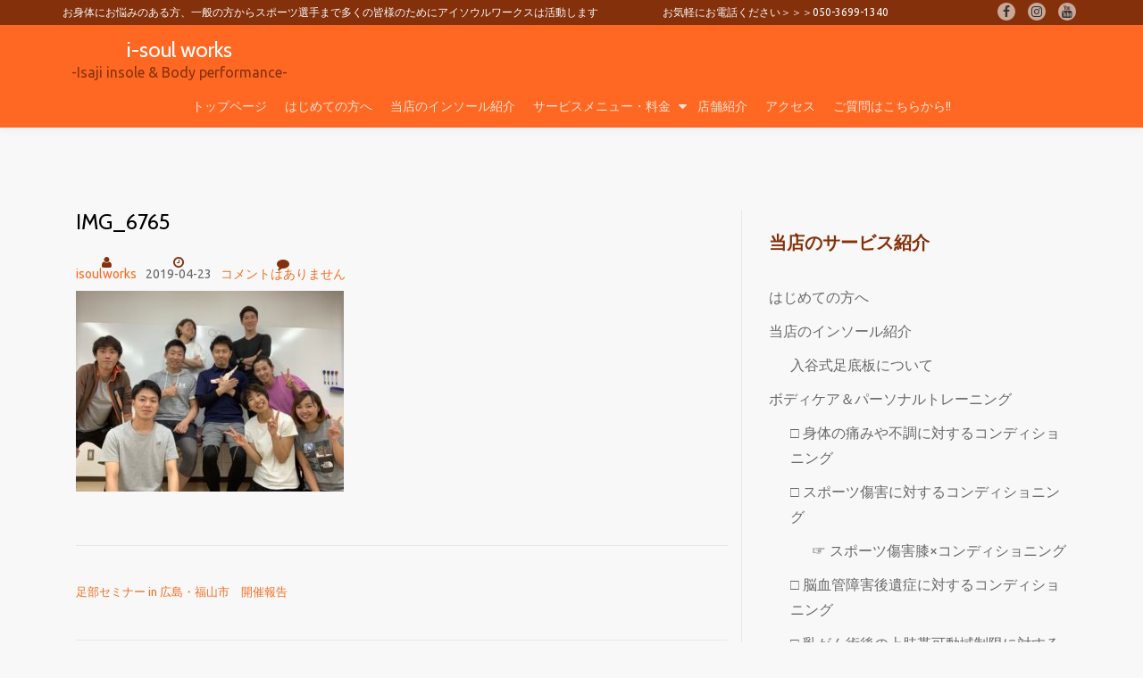

--- FILE ---
content_type: text/html; charset=UTF-8
request_url: https://isoulworks.com/2019/04/23/footseminerinfukuyama2019/img_6765/
body_size: 19554
content:
<!DOCTYPE html>
<html dir="ltr" lang="ja" prefix="og: https://ogp.me/ns#" class="no-js">
<head>
	<meta charset="UTF-8">
	<meta name="viewport" content="width=device-width, initial-scale=1">
	<link rel="profile" href="http://gmpg.org/xfn/11">
	<link rel="pingback" href="https://isoulworks.com/isw/xmlrpc.php">
	<title>IMG_6765 | i-soul works</title>
	<style>img:is([sizes="auto" i], [sizes^="auto," i]) { contain-intrinsic-size: 3000px 1500px }</style>
	
		<!-- All in One SEO 4.8.5 - aioseo.com -->
	<meta name="robots" content="max-image-preview:large" />
	<meta name="author" content="isoulworks"/>
	<link rel="canonical" href="https://isoulworks.com/2019/04/23/footseminerinfukuyama2019/img_6765/" />
	<meta name="generator" content="All in One SEO (AIOSEO) 4.8.5" />
		<meta property="og:locale" content="ja_JP" />
		<meta property="og:site_name" content="i-soul works | -Isaji insole &amp; Body performance-" />
		<meta property="og:type" content="article" />
		<meta property="og:title" content="IMG_6765 | i-soul works" />
		<meta property="og:url" content="https://isoulworks.com/2019/04/23/footseminerinfukuyama2019/img_6765/" />
		<meta property="article:published_time" content="2019-04-23T07:32:36+00:00" />
		<meta property="article:modified_time" content="2019-04-23T07:32:36+00:00" />
		<meta property="article:publisher" content="https://www.facebook.com/hiro134" />
		<meta name="twitter:card" content="summary" />
		<meta name="twitter:site" content="@isoulisaji" />
		<meta name="twitter:title" content="IMG_6765 | i-soul works" />
		<meta name="twitter:creator" content="@isoulisaji" />
		<script type="application/ld+json" class="aioseo-schema">
			{"@context":"https:\/\/schema.org","@graph":[{"@type":"BreadcrumbList","@id":"https:\/\/isoulworks.com\/2019\/04\/23\/footseminerinfukuyama2019\/img_6765\/#breadcrumblist","itemListElement":[{"@type":"ListItem","@id":"https:\/\/isoulworks.com#listItem","position":1,"name":"\u30db\u30fc\u30e0","item":"https:\/\/isoulworks.com","nextItem":{"@type":"ListItem","@id":"https:\/\/isoulworks.com\/2019\/04\/23\/footseminerinfukuyama2019\/img_6765\/#listItem","name":"IMG_6765"}},{"@type":"ListItem","@id":"https:\/\/isoulworks.com\/2019\/04\/23\/footseminerinfukuyama2019\/img_6765\/#listItem","position":2,"name":"IMG_6765","previousItem":{"@type":"ListItem","@id":"https:\/\/isoulworks.com#listItem","name":"\u30db\u30fc\u30e0"}}]},{"@type":"ItemPage","@id":"https:\/\/isoulworks.com\/2019\/04\/23\/footseminerinfukuyama2019\/img_6765\/#itempage","url":"https:\/\/isoulworks.com\/2019\/04\/23\/footseminerinfukuyama2019\/img_6765\/","name":"IMG_6765 | i-soul works","inLanguage":"ja","isPartOf":{"@id":"https:\/\/isoulworks.com\/#website"},"breadcrumb":{"@id":"https:\/\/isoulworks.com\/2019\/04\/23\/footseminerinfukuyama2019\/img_6765\/#breadcrumblist"},"author":{"@id":"https:\/\/isoulworks.com\/author\/isoulworks\/#author"},"creator":{"@id":"https:\/\/isoulworks.com\/author\/isoulworks\/#author"},"datePublished":"2019-04-23T16:32:36+09:00","dateModified":"2019-04-23T16:32:36+09:00"},{"@type":"Organization","@id":"https:\/\/isoulworks.com\/#organization","name":"i-soul works\uff08\u30a2\u30a4\u30bd\u30a6\u30eb\u30ef\u30fc\u30af\u30b9\uff09","description":"-Isaji insole & Body performance-","url":"https:\/\/isoulworks.com\/","telephone":"+815036991340","logo":{"@type":"ImageObject","url":"https:\/\/isoulworks.com\/isw\/wp-content\/uploads\/2017\/04\/\u30ed\u30b4\u4f5c\u6210.jpg","@id":"https:\/\/isoulworks.com\/2019\/04\/23\/footseminerinfukuyama2019\/img_6765\/#organizationLogo","width":409,"height":784},"image":{"@id":"https:\/\/isoulworks.com\/2019\/04\/23\/footseminerinfukuyama2019\/img_6765\/#organizationLogo"},"sameAs":["https:\/\/www.facebook.com\/hiro134","https:\/\/twitter.com\/isoulisaji","https:\/\/www.instagram.com\/isoulworks\/","https:\/\/www.youtube.com\/channel\/UCftd8bHeWKFSoetz1S1_f4w"]},{"@type":"Person","@id":"https:\/\/isoulworks.com\/author\/isoulworks\/#author","url":"https:\/\/isoulworks.com\/author\/isoulworks\/","name":"isoulworks","image":{"@type":"ImageObject","@id":"https:\/\/isoulworks.com\/2019\/04\/23\/footseminerinfukuyama2019\/img_6765\/#authorImage","url":"https:\/\/secure.gravatar.com\/avatar\/baa39130442df5fe1ae9d7547935d4aa3fc75108a6debee1ad889ab6adaeac56?s=96&d=mm&r=g","width":96,"height":96,"caption":"isoulworks"}},{"@type":"WebSite","@id":"https:\/\/isoulworks.com\/#website","url":"https:\/\/isoulworks.com\/","name":"i-soul works","description":"-Isaji insole & Body performance-","inLanguage":"ja","publisher":{"@id":"https:\/\/isoulworks.com\/#organization"}}]}
		</script>
		<!-- All in One SEO -->

<meta name="dlm-version" content="5.0.33"><link rel='dns-prefetch' href='//www.googletagmanager.com' />
<link rel='dns-prefetch' href='//fonts.googleapis.com' />
<link rel="alternate" type="application/rss+xml" title="i-soul works &raquo; フィード" href="https://isoulworks.com/feed/" />
<link rel="alternate" type="application/rss+xml" title="i-soul works &raquo; コメントフィード" href="https://isoulworks.com/comments/feed/" />
<link rel="alternate" type="application/rss+xml" title="i-soul works &raquo; IMG_6765 のコメントのフィード" href="https://isoulworks.com/2019/04/23/footseminerinfukuyama2019/img_6765/feed/" />
		<!-- This site uses the Google Analytics by MonsterInsights plugin v9.9.0 - Using Analytics tracking - https://www.monsterinsights.com/ -->
							<script src="//www.googletagmanager.com/gtag/js?id=G-F3VRZKCF2J"  data-cfasync="false" data-wpfc-render="false" type="text/javascript" async></script>
			<script data-cfasync="false" data-wpfc-render="false" type="text/javascript">
				var mi_version = '9.9.0';
				var mi_track_user = true;
				var mi_no_track_reason = '';
								var MonsterInsightsDefaultLocations = {"page_location":"https:\/\/isoulworks.com\/2019\/04\/23\/footseminerinfukuyama2019\/img_6765\/"};
								if ( typeof MonsterInsightsPrivacyGuardFilter === 'function' ) {
					var MonsterInsightsLocations = (typeof MonsterInsightsExcludeQuery === 'object') ? MonsterInsightsPrivacyGuardFilter( MonsterInsightsExcludeQuery ) : MonsterInsightsPrivacyGuardFilter( MonsterInsightsDefaultLocations );
				} else {
					var MonsterInsightsLocations = (typeof MonsterInsightsExcludeQuery === 'object') ? MonsterInsightsExcludeQuery : MonsterInsightsDefaultLocations;
				}

								var disableStrs = [
										'ga-disable-G-F3VRZKCF2J',
									];

				/* Function to detect opted out users */
				function __gtagTrackerIsOptedOut() {
					for (var index = 0; index < disableStrs.length; index++) {
						if (document.cookie.indexOf(disableStrs[index] + '=true') > -1) {
							return true;
						}
					}

					return false;
				}

				/* Disable tracking if the opt-out cookie exists. */
				if (__gtagTrackerIsOptedOut()) {
					for (var index = 0; index < disableStrs.length; index++) {
						window[disableStrs[index]] = true;
					}
				}

				/* Opt-out function */
				function __gtagTrackerOptout() {
					for (var index = 0; index < disableStrs.length; index++) {
						document.cookie = disableStrs[index] + '=true; expires=Thu, 31 Dec 2099 23:59:59 UTC; path=/';
						window[disableStrs[index]] = true;
					}
				}

				if ('undefined' === typeof gaOptout) {
					function gaOptout() {
						__gtagTrackerOptout();
					}
				}
								window.dataLayer = window.dataLayer || [];

				window.MonsterInsightsDualTracker = {
					helpers: {},
					trackers: {},
				};
				if (mi_track_user) {
					function __gtagDataLayer() {
						dataLayer.push(arguments);
					}

					function __gtagTracker(type, name, parameters) {
						if (!parameters) {
							parameters = {};
						}

						if (parameters.send_to) {
							__gtagDataLayer.apply(null, arguments);
							return;
						}

						if (type === 'event') {
														parameters.send_to = monsterinsights_frontend.v4_id;
							var hookName = name;
							if (typeof parameters['event_category'] !== 'undefined') {
								hookName = parameters['event_category'] + ':' + name;
							}

							if (typeof MonsterInsightsDualTracker.trackers[hookName] !== 'undefined') {
								MonsterInsightsDualTracker.trackers[hookName](parameters);
							} else {
								__gtagDataLayer('event', name, parameters);
							}
							
						} else {
							__gtagDataLayer.apply(null, arguments);
						}
					}

					__gtagTracker('js', new Date());
					__gtagTracker('set', {
						'developer_id.dZGIzZG': true,
											});
					if ( MonsterInsightsLocations.page_location ) {
						__gtagTracker('set', MonsterInsightsLocations);
					}
										__gtagTracker('config', 'G-F3VRZKCF2J', {"forceSSL":"true","link_attribution":"true"} );
										window.gtag = __gtagTracker;										(function () {
						/* https://developers.google.com/analytics/devguides/collection/analyticsjs/ */
						/* ga and __gaTracker compatibility shim. */
						var noopfn = function () {
							return null;
						};
						var newtracker = function () {
							return new Tracker();
						};
						var Tracker = function () {
							return null;
						};
						var p = Tracker.prototype;
						p.get = noopfn;
						p.set = noopfn;
						p.send = function () {
							var args = Array.prototype.slice.call(arguments);
							args.unshift('send');
							__gaTracker.apply(null, args);
						};
						var __gaTracker = function () {
							var len = arguments.length;
							if (len === 0) {
								return;
							}
							var f = arguments[len - 1];
							if (typeof f !== 'object' || f === null || typeof f.hitCallback !== 'function') {
								if ('send' === arguments[0]) {
									var hitConverted, hitObject = false, action;
									if ('event' === arguments[1]) {
										if ('undefined' !== typeof arguments[3]) {
											hitObject = {
												'eventAction': arguments[3],
												'eventCategory': arguments[2],
												'eventLabel': arguments[4],
												'value': arguments[5] ? arguments[5] : 1,
											}
										}
									}
									if ('pageview' === arguments[1]) {
										if ('undefined' !== typeof arguments[2]) {
											hitObject = {
												'eventAction': 'page_view',
												'page_path': arguments[2],
											}
										}
									}
									if (typeof arguments[2] === 'object') {
										hitObject = arguments[2];
									}
									if (typeof arguments[5] === 'object') {
										Object.assign(hitObject, arguments[5]);
									}
									if ('undefined' !== typeof arguments[1].hitType) {
										hitObject = arguments[1];
										if ('pageview' === hitObject.hitType) {
											hitObject.eventAction = 'page_view';
										}
									}
									if (hitObject) {
										action = 'timing' === arguments[1].hitType ? 'timing_complete' : hitObject.eventAction;
										hitConverted = mapArgs(hitObject);
										__gtagTracker('event', action, hitConverted);
									}
								}
								return;
							}

							function mapArgs(args) {
								var arg, hit = {};
								var gaMap = {
									'eventCategory': 'event_category',
									'eventAction': 'event_action',
									'eventLabel': 'event_label',
									'eventValue': 'event_value',
									'nonInteraction': 'non_interaction',
									'timingCategory': 'event_category',
									'timingVar': 'name',
									'timingValue': 'value',
									'timingLabel': 'event_label',
									'page': 'page_path',
									'location': 'page_location',
									'title': 'page_title',
									'referrer' : 'page_referrer',
								};
								for (arg in args) {
																		if (!(!args.hasOwnProperty(arg) || !gaMap.hasOwnProperty(arg))) {
										hit[gaMap[arg]] = args[arg];
									} else {
										hit[arg] = args[arg];
									}
								}
								return hit;
							}

							try {
								f.hitCallback();
							} catch (ex) {
							}
						};
						__gaTracker.create = newtracker;
						__gaTracker.getByName = newtracker;
						__gaTracker.getAll = function () {
							return [];
						};
						__gaTracker.remove = noopfn;
						__gaTracker.loaded = true;
						window['__gaTracker'] = __gaTracker;
					})();
									} else {
										console.log("");
					(function () {
						function __gtagTracker() {
							return null;
						}

						window['__gtagTracker'] = __gtagTracker;
						window['gtag'] = __gtagTracker;
					})();
									}
			</script>
			
							<!-- / Google Analytics by MonsterInsights -->
		<script type="text/javascript">
/* <![CDATA[ */
window._wpemojiSettings = {"baseUrl":"https:\/\/s.w.org\/images\/core\/emoji\/16.0.1\/72x72\/","ext":".png","svgUrl":"https:\/\/s.w.org\/images\/core\/emoji\/16.0.1\/svg\/","svgExt":".svg","source":{"concatemoji":"https:\/\/isoulworks.com\/isw\/wp-includes\/js\/wp-emoji-release.min.js?ver=6.8.3"}};
/*! This file is auto-generated */
!function(s,n){var o,i,e;function c(e){try{var t={supportTests:e,timestamp:(new Date).valueOf()};sessionStorage.setItem(o,JSON.stringify(t))}catch(e){}}function p(e,t,n){e.clearRect(0,0,e.canvas.width,e.canvas.height),e.fillText(t,0,0);var t=new Uint32Array(e.getImageData(0,0,e.canvas.width,e.canvas.height).data),a=(e.clearRect(0,0,e.canvas.width,e.canvas.height),e.fillText(n,0,0),new Uint32Array(e.getImageData(0,0,e.canvas.width,e.canvas.height).data));return t.every(function(e,t){return e===a[t]})}function u(e,t){e.clearRect(0,0,e.canvas.width,e.canvas.height),e.fillText(t,0,0);for(var n=e.getImageData(16,16,1,1),a=0;a<n.data.length;a++)if(0!==n.data[a])return!1;return!0}function f(e,t,n,a){switch(t){case"flag":return n(e,"\ud83c\udff3\ufe0f\u200d\u26a7\ufe0f","\ud83c\udff3\ufe0f\u200b\u26a7\ufe0f")?!1:!n(e,"\ud83c\udde8\ud83c\uddf6","\ud83c\udde8\u200b\ud83c\uddf6")&&!n(e,"\ud83c\udff4\udb40\udc67\udb40\udc62\udb40\udc65\udb40\udc6e\udb40\udc67\udb40\udc7f","\ud83c\udff4\u200b\udb40\udc67\u200b\udb40\udc62\u200b\udb40\udc65\u200b\udb40\udc6e\u200b\udb40\udc67\u200b\udb40\udc7f");case"emoji":return!a(e,"\ud83e\udedf")}return!1}function g(e,t,n,a){var r="undefined"!=typeof WorkerGlobalScope&&self instanceof WorkerGlobalScope?new OffscreenCanvas(300,150):s.createElement("canvas"),o=r.getContext("2d",{willReadFrequently:!0}),i=(o.textBaseline="top",o.font="600 32px Arial",{});return e.forEach(function(e){i[e]=t(o,e,n,a)}),i}function t(e){var t=s.createElement("script");t.src=e,t.defer=!0,s.head.appendChild(t)}"undefined"!=typeof Promise&&(o="wpEmojiSettingsSupports",i=["flag","emoji"],n.supports={everything:!0,everythingExceptFlag:!0},e=new Promise(function(e){s.addEventListener("DOMContentLoaded",e,{once:!0})}),new Promise(function(t){var n=function(){try{var e=JSON.parse(sessionStorage.getItem(o));if("object"==typeof e&&"number"==typeof e.timestamp&&(new Date).valueOf()<e.timestamp+604800&&"object"==typeof e.supportTests)return e.supportTests}catch(e){}return null}();if(!n){if("undefined"!=typeof Worker&&"undefined"!=typeof OffscreenCanvas&&"undefined"!=typeof URL&&URL.createObjectURL&&"undefined"!=typeof Blob)try{var e="postMessage("+g.toString()+"("+[JSON.stringify(i),f.toString(),p.toString(),u.toString()].join(",")+"));",a=new Blob([e],{type:"text/javascript"}),r=new Worker(URL.createObjectURL(a),{name:"wpTestEmojiSupports"});return void(r.onmessage=function(e){c(n=e.data),r.terminate(),t(n)})}catch(e){}c(n=g(i,f,p,u))}t(n)}).then(function(e){for(var t in e)n.supports[t]=e[t],n.supports.everything=n.supports.everything&&n.supports[t],"flag"!==t&&(n.supports.everythingExceptFlag=n.supports.everythingExceptFlag&&n.supports[t]);n.supports.everythingExceptFlag=n.supports.everythingExceptFlag&&!n.supports.flag,n.DOMReady=!1,n.readyCallback=function(){n.DOMReady=!0}}).then(function(){return e}).then(function(){var e;n.supports.everything||(n.readyCallback(),(e=n.source||{}).concatemoji?t(e.concatemoji):e.wpemoji&&e.twemoji&&(t(e.twemoji),t(e.wpemoji)))}))}((window,document),window._wpemojiSettings);
/* ]]> */
</script>
<style id='wp-emoji-styles-inline-css' type='text/css'>

	img.wp-smiley, img.emoji {
		display: inline !important;
		border: none !important;
		box-shadow: none !important;
		height: 1em !important;
		width: 1em !important;
		margin: 0 0.07em !important;
		vertical-align: -0.1em !important;
		background: none !important;
		padding: 0 !important;
	}
</style>
<link rel='stylesheet' id='wp-block-library-css' href='https://isoulworks.com/isw/wp-includes/css/dist/block-library/style.min.css?ver=6.8.3' type='text/css' media='all' />
<style id='classic-theme-styles-inline-css' type='text/css'>
/*! This file is auto-generated */
.wp-block-button__link{color:#fff;background-color:#32373c;border-radius:9999px;box-shadow:none;text-decoration:none;padding:calc(.667em + 2px) calc(1.333em + 2px);font-size:1.125em}.wp-block-file__button{background:#32373c;color:#fff;text-decoration:none}
</style>
<style id='global-styles-inline-css' type='text/css'>
:root{--wp--preset--aspect-ratio--square: 1;--wp--preset--aspect-ratio--4-3: 4/3;--wp--preset--aspect-ratio--3-4: 3/4;--wp--preset--aspect-ratio--3-2: 3/2;--wp--preset--aspect-ratio--2-3: 2/3;--wp--preset--aspect-ratio--16-9: 16/9;--wp--preset--aspect-ratio--9-16: 9/16;--wp--preset--color--black: #000000;--wp--preset--color--cyan-bluish-gray: #abb8c3;--wp--preset--color--white: #ffffff;--wp--preset--color--pale-pink: #f78da7;--wp--preset--color--vivid-red: #cf2e2e;--wp--preset--color--luminous-vivid-orange: #ff6900;--wp--preset--color--luminous-vivid-amber: #fcb900;--wp--preset--color--light-green-cyan: #7bdcb5;--wp--preset--color--vivid-green-cyan: #00d084;--wp--preset--color--pale-cyan-blue: #8ed1fc;--wp--preset--color--vivid-cyan-blue: #0693e3;--wp--preset--color--vivid-purple: #9b51e0;--wp--preset--gradient--vivid-cyan-blue-to-vivid-purple: linear-gradient(135deg,rgba(6,147,227,1) 0%,rgb(155,81,224) 100%);--wp--preset--gradient--light-green-cyan-to-vivid-green-cyan: linear-gradient(135deg,rgb(122,220,180) 0%,rgb(0,208,130) 100%);--wp--preset--gradient--luminous-vivid-amber-to-luminous-vivid-orange: linear-gradient(135deg,rgba(252,185,0,1) 0%,rgba(255,105,0,1) 100%);--wp--preset--gradient--luminous-vivid-orange-to-vivid-red: linear-gradient(135deg,rgba(255,105,0,1) 0%,rgb(207,46,46) 100%);--wp--preset--gradient--very-light-gray-to-cyan-bluish-gray: linear-gradient(135deg,rgb(238,238,238) 0%,rgb(169,184,195) 100%);--wp--preset--gradient--cool-to-warm-spectrum: linear-gradient(135deg,rgb(74,234,220) 0%,rgb(151,120,209) 20%,rgb(207,42,186) 40%,rgb(238,44,130) 60%,rgb(251,105,98) 80%,rgb(254,248,76) 100%);--wp--preset--gradient--blush-light-purple: linear-gradient(135deg,rgb(255,206,236) 0%,rgb(152,150,240) 100%);--wp--preset--gradient--blush-bordeaux: linear-gradient(135deg,rgb(254,205,165) 0%,rgb(254,45,45) 50%,rgb(107,0,62) 100%);--wp--preset--gradient--luminous-dusk: linear-gradient(135deg,rgb(255,203,112) 0%,rgb(199,81,192) 50%,rgb(65,88,208) 100%);--wp--preset--gradient--pale-ocean: linear-gradient(135deg,rgb(255,245,203) 0%,rgb(182,227,212) 50%,rgb(51,167,181) 100%);--wp--preset--gradient--electric-grass: linear-gradient(135deg,rgb(202,248,128) 0%,rgb(113,206,126) 100%);--wp--preset--gradient--midnight: linear-gradient(135deg,rgb(2,3,129) 0%,rgb(40,116,252) 100%);--wp--preset--font-size--small: 13px;--wp--preset--font-size--medium: 20px;--wp--preset--font-size--large: 36px;--wp--preset--font-size--x-large: 42px;--wp--preset--spacing--20: 0.44rem;--wp--preset--spacing--30: 0.67rem;--wp--preset--spacing--40: 1rem;--wp--preset--spacing--50: 1.5rem;--wp--preset--spacing--60: 2.25rem;--wp--preset--spacing--70: 3.38rem;--wp--preset--spacing--80: 5.06rem;--wp--preset--shadow--natural: 6px 6px 9px rgba(0, 0, 0, 0.2);--wp--preset--shadow--deep: 12px 12px 50px rgba(0, 0, 0, 0.4);--wp--preset--shadow--sharp: 6px 6px 0px rgba(0, 0, 0, 0.2);--wp--preset--shadow--outlined: 6px 6px 0px -3px rgba(255, 255, 255, 1), 6px 6px rgba(0, 0, 0, 1);--wp--preset--shadow--crisp: 6px 6px 0px rgba(0, 0, 0, 1);}:where(.is-layout-flex){gap: 0.5em;}:where(.is-layout-grid){gap: 0.5em;}body .is-layout-flex{display: flex;}.is-layout-flex{flex-wrap: wrap;align-items: center;}.is-layout-flex > :is(*, div){margin: 0;}body .is-layout-grid{display: grid;}.is-layout-grid > :is(*, div){margin: 0;}:where(.wp-block-columns.is-layout-flex){gap: 2em;}:where(.wp-block-columns.is-layout-grid){gap: 2em;}:where(.wp-block-post-template.is-layout-flex){gap: 1.25em;}:where(.wp-block-post-template.is-layout-grid){gap: 1.25em;}.has-black-color{color: var(--wp--preset--color--black) !important;}.has-cyan-bluish-gray-color{color: var(--wp--preset--color--cyan-bluish-gray) !important;}.has-white-color{color: var(--wp--preset--color--white) !important;}.has-pale-pink-color{color: var(--wp--preset--color--pale-pink) !important;}.has-vivid-red-color{color: var(--wp--preset--color--vivid-red) !important;}.has-luminous-vivid-orange-color{color: var(--wp--preset--color--luminous-vivid-orange) !important;}.has-luminous-vivid-amber-color{color: var(--wp--preset--color--luminous-vivid-amber) !important;}.has-light-green-cyan-color{color: var(--wp--preset--color--light-green-cyan) !important;}.has-vivid-green-cyan-color{color: var(--wp--preset--color--vivid-green-cyan) !important;}.has-pale-cyan-blue-color{color: var(--wp--preset--color--pale-cyan-blue) !important;}.has-vivid-cyan-blue-color{color: var(--wp--preset--color--vivid-cyan-blue) !important;}.has-vivid-purple-color{color: var(--wp--preset--color--vivid-purple) !important;}.has-black-background-color{background-color: var(--wp--preset--color--black) !important;}.has-cyan-bluish-gray-background-color{background-color: var(--wp--preset--color--cyan-bluish-gray) !important;}.has-white-background-color{background-color: var(--wp--preset--color--white) !important;}.has-pale-pink-background-color{background-color: var(--wp--preset--color--pale-pink) !important;}.has-vivid-red-background-color{background-color: var(--wp--preset--color--vivid-red) !important;}.has-luminous-vivid-orange-background-color{background-color: var(--wp--preset--color--luminous-vivid-orange) !important;}.has-luminous-vivid-amber-background-color{background-color: var(--wp--preset--color--luminous-vivid-amber) !important;}.has-light-green-cyan-background-color{background-color: var(--wp--preset--color--light-green-cyan) !important;}.has-vivid-green-cyan-background-color{background-color: var(--wp--preset--color--vivid-green-cyan) !important;}.has-pale-cyan-blue-background-color{background-color: var(--wp--preset--color--pale-cyan-blue) !important;}.has-vivid-cyan-blue-background-color{background-color: var(--wp--preset--color--vivid-cyan-blue) !important;}.has-vivid-purple-background-color{background-color: var(--wp--preset--color--vivid-purple) !important;}.has-black-border-color{border-color: var(--wp--preset--color--black) !important;}.has-cyan-bluish-gray-border-color{border-color: var(--wp--preset--color--cyan-bluish-gray) !important;}.has-white-border-color{border-color: var(--wp--preset--color--white) !important;}.has-pale-pink-border-color{border-color: var(--wp--preset--color--pale-pink) !important;}.has-vivid-red-border-color{border-color: var(--wp--preset--color--vivid-red) !important;}.has-luminous-vivid-orange-border-color{border-color: var(--wp--preset--color--luminous-vivid-orange) !important;}.has-luminous-vivid-amber-border-color{border-color: var(--wp--preset--color--luminous-vivid-amber) !important;}.has-light-green-cyan-border-color{border-color: var(--wp--preset--color--light-green-cyan) !important;}.has-vivid-green-cyan-border-color{border-color: var(--wp--preset--color--vivid-green-cyan) !important;}.has-pale-cyan-blue-border-color{border-color: var(--wp--preset--color--pale-cyan-blue) !important;}.has-vivid-cyan-blue-border-color{border-color: var(--wp--preset--color--vivid-cyan-blue) !important;}.has-vivid-purple-border-color{border-color: var(--wp--preset--color--vivid-purple) !important;}.has-vivid-cyan-blue-to-vivid-purple-gradient-background{background: var(--wp--preset--gradient--vivid-cyan-blue-to-vivid-purple) !important;}.has-light-green-cyan-to-vivid-green-cyan-gradient-background{background: var(--wp--preset--gradient--light-green-cyan-to-vivid-green-cyan) !important;}.has-luminous-vivid-amber-to-luminous-vivid-orange-gradient-background{background: var(--wp--preset--gradient--luminous-vivid-amber-to-luminous-vivid-orange) !important;}.has-luminous-vivid-orange-to-vivid-red-gradient-background{background: var(--wp--preset--gradient--luminous-vivid-orange-to-vivid-red) !important;}.has-very-light-gray-to-cyan-bluish-gray-gradient-background{background: var(--wp--preset--gradient--very-light-gray-to-cyan-bluish-gray) !important;}.has-cool-to-warm-spectrum-gradient-background{background: var(--wp--preset--gradient--cool-to-warm-spectrum) !important;}.has-blush-light-purple-gradient-background{background: var(--wp--preset--gradient--blush-light-purple) !important;}.has-blush-bordeaux-gradient-background{background: var(--wp--preset--gradient--blush-bordeaux) !important;}.has-luminous-dusk-gradient-background{background: var(--wp--preset--gradient--luminous-dusk) !important;}.has-pale-ocean-gradient-background{background: var(--wp--preset--gradient--pale-ocean) !important;}.has-electric-grass-gradient-background{background: var(--wp--preset--gradient--electric-grass) !important;}.has-midnight-gradient-background{background: var(--wp--preset--gradient--midnight) !important;}.has-small-font-size{font-size: var(--wp--preset--font-size--small) !important;}.has-medium-font-size{font-size: var(--wp--preset--font-size--medium) !important;}.has-large-font-size{font-size: var(--wp--preset--font-size--large) !important;}.has-x-large-font-size{font-size: var(--wp--preset--font-size--x-large) !important;}
:where(.wp-block-post-template.is-layout-flex){gap: 1.25em;}:where(.wp-block-post-template.is-layout-grid){gap: 1.25em;}
:where(.wp-block-columns.is-layout-flex){gap: 2em;}:where(.wp-block-columns.is-layout-grid){gap: 2em;}
:root :where(.wp-block-pullquote){font-size: 1.5em;line-height: 1.6;}
</style>
<link rel='stylesheet' id='llorix-one-companion-style-css' href='https://isoulworks.com/isw/wp-content/plugins/llorix-one-companion/css/style.css?ver=6.8.3' type='text/css' media='all' />
<link rel='stylesheet' id='one_edge-font-css' href='//fonts.googleapis.com/css?family=Cabin%3A400%2C600%7COpen+Sans%3A400%2C300%2C600%7CUbuntu%3A400%2C300%2C500%2C700&#038;ver=6.8.3' type='text/css' media='all' />
<link rel='stylesheet' id='llorix-one-lite-bootstrap-style-css' href='https://isoulworks.com/isw/wp-content/themes/llorix-one-lite/css/bootstrap.min.css?ver=3.3.1' type='text/css' media='all' />
<link rel='stylesheet' id='one_edge-style-css' href='https://isoulworks.com/isw/wp-content/themes/llorix-one-lite/style.css?ver=1.0.0' type='text/css' media='all' />
<link rel='stylesheet' id='llorix-one-lite-font-css' href='//fonts.googleapis.com/css?family=Cabin%3A400%2C600%7COpen+Sans%3A400%2C300%2C600&#038;ver=6.8.3' type='text/css' media='all' />
<link rel='stylesheet' id='llorix-one-lite-fontawesome-css' href='https://isoulworks.com/isw/wp-content/themes/llorix-one-lite/css/font-awesome.min.css?ver=4.4.0' type='text/css' media='all' />
<link rel='stylesheet' id='llorix-one-lite-style-css' href='https://isoulworks.com/isw/wp-content/themes/one-edge/style.css?ver=1.0.0' type='text/css' media='all' />
<style id='llorix-one-lite-style-inline-css' type='text/css'>
.overlay-layer-wrap{ background:rgba(13, 60, 85, 0.5);}.archive-top .section-overlay-layer{ background:rgba(123,124,108,0.6);}
</style>
<script type="text/javascript" src="https://isoulworks.com/isw/wp-content/plugins/google-analytics-for-wordpress/assets/js/frontend-gtag.min.js?ver=9.9.0" id="monsterinsights-frontend-script-js" async="async" data-wp-strategy="async"></script>
<script data-cfasync="false" data-wpfc-render="false" type="text/javascript" id='monsterinsights-frontend-script-js-extra'>/* <![CDATA[ */
var monsterinsights_frontend = {"js_events_tracking":"true","download_extensions":"doc,pdf,ppt,zip,xls,docx,pptx,xlsx","inbound_paths":"[{\"path\":\"\\\/go\\\/\",\"label\":\"affiliate\"},{\"path\":\"\\\/recommend\\\/\",\"label\":\"affiliate\"}]","home_url":"https:\/\/isoulworks.com","hash_tracking":"false","v4_id":"G-F3VRZKCF2J"};/* ]]> */
</script>
<script type="text/javascript" src="https://isoulworks.com/isw/wp-includes/js/jquery/jquery.min.js?ver=3.7.1" id="jquery-core-js"></script>
<script type="text/javascript" src="https://isoulworks.com/isw/wp-includes/js/jquery/jquery-migrate.min.js?ver=3.4.1" id="jquery-migrate-js"></script>

<!-- Site Kit によって追加された Google タグ（gtag.js）スニペット -->
<!-- Google アナリティクス スニペット (Site Kit が追加) -->
<script type="text/javascript" src="https://www.googletagmanager.com/gtag/js?id=G-YLQYZ0LZ79" id="google_gtagjs-js" async></script>
<script type="text/javascript" id="google_gtagjs-js-after">
/* <![CDATA[ */
window.dataLayer = window.dataLayer || [];function gtag(){dataLayer.push(arguments);}
gtag("set","linker",{"domains":["isoulworks.com"]});
gtag("js", new Date());
gtag("set", "developer_id.dZTNiMT", true);
gtag("config", "G-YLQYZ0LZ79");
 window._googlesitekit = window._googlesitekit || {}; window._googlesitekit.throttledEvents = []; window._googlesitekit.gtagEvent = (name, data) => { var key = JSON.stringify( { name, data } ); if ( !! window._googlesitekit.throttledEvents[ key ] ) { return; } window._googlesitekit.throttledEvents[ key ] = true; setTimeout( () => { delete window._googlesitekit.throttledEvents[ key ]; }, 5 ); gtag( "event", name, { ...data, event_source: "site-kit" } ); }; 
/* ]]> */
</script>
<link rel="https://api.w.org/" href="https://isoulworks.com/wp-json/" /><link rel="alternate" title="JSON" type="application/json" href="https://isoulworks.com/wp-json/wp/v2/media/2857" /><link rel="EditURI" type="application/rsd+xml" title="RSD" href="https://isoulworks.com/isw/xmlrpc.php?rsd" />
<meta name="generator" content="WordPress 6.8.3" />
<link rel='shortlink' href='https://isoulworks.com/?p=2857' />
<link rel="alternate" title="oEmbed (JSON)" type="application/json+oembed" href="https://isoulworks.com/wp-json/oembed/1.0/embed?url=https%3A%2F%2Fisoulworks.com%2F2019%2F04%2F23%2Ffootseminerinfukuyama2019%2Fimg_6765%2F" />
<link rel="alternate" title="oEmbed (XML)" type="text/xml+oembed" href="https://isoulworks.com/wp-json/oembed/1.0/embed?url=https%3A%2F%2Fisoulworks.com%2F2019%2F04%2F23%2Ffootseminerinfukuyama2019%2Fimg_6765%2F&#038;format=xml" />
<meta name="generator" content="Site Kit by Google 1.158.0" /><!--[if lt IE 9]>
<script src="https://isoulworks.com/isw/wp-content/themes/llorix-one-lite/js/html5shiv.min.js"></script>
<![endif]-->
<style type="text/css">.recentcomments a{display:inline !important;padding:0 !important;margin:0 !important;}</style><link rel="icon" href="https://isoulworks.com/isw/wp-content/uploads/2017/04/ロゴ作成-150x150.jpg" sizes="32x32" />
<link rel="icon" href="https://isoulworks.com/isw/wp-content/uploads/2017/04/ロゴ作成-233x233.jpg" sizes="192x192" />
<link rel="apple-touch-icon" href="https://isoulworks.com/isw/wp-content/uploads/2017/04/ロゴ作成-233x233.jpg" />
<meta name="msapplication-TileImage" content="https://isoulworks.com/isw/wp-content/uploads/2017/04/ロゴ作成-340x340.jpg" />
</head>

<body itemscope itemtype="http://schema.org/WebPage" class="attachment wp-singular attachment-template-default single single-attachment postid-2857 attachmentid-2857 attachment-jpeg wp-theme-llorix-one-lite wp-child-theme-one-edge" dir="ltr"><a class="skip-link screen-reader-text" href="#content">コンテンツへスキップ</a>
<!-- =========================
	PRE LOADER
============================== -->


<!-- =========================
	SECTION: HOME / HEADER
============================== -->
<!--header-->

<header itemscope itemtype="http://schema.org/WPHeader" id="masthead" role="banner" data-stellar-background-ratio="0.5" class="header header-style-one site-header">

	<!-- COLOR OVER IMAGE -->
		<div class="overlay-layer-nav 
	sticky-navigation-open">

		<!-- STICKY NAVIGATION -->
		<div class="navbar navbar-inverse bs-docs-nav navbar-fixed-top sticky-navigation appear-on-scroll">
							<div class="very-top-header" id="very-top-header">
					<div class="container">
						<div class="very-top-left">お身体にお悩みのある方、一般の方からスポーツ選手まで多くの皆様のためにアイソウルワークスは活動します<span>　　　　　　お気軽にお電話ください＞＞＞050-3699-1340</span></div>						<div class="very-top-right">
									<ul class="social-icons">
								<li>
						<a href="https://www.facebook.com/hiro134/">
							<span class="screen-reader-text">fa-facebook</span>
							<i class="fa fa-facebook transparent-text-dark" aria-hidden="true"></i>						</a>
					</li>
										<li>
						<a href="https://www.instagram.com/isoulworks/">
							<span class="screen-reader-text">fa-instagram</span>
							<i class="fa fa-instagram transparent-text-dark" aria-hidden="true"></i>						</a>
					</li>
										<li>
						<a href="https://www.youtube.com/channel/UCftd8bHeWKFSoetz1S1_f4w">
							<span class="screen-reader-text">fa-youtube</span>
							<i class="fa fa-youtube transparent-text-dark" aria-hidden="true"></i>						</a>
					</li>
							</ul>
								</div>
					</div>
				</div>
				
			<!-- CONTAINER -->
			<div class="container">

				<div class="navbar-header">

					<!-- LOGO -->

					<button title='メニューを切り替え' aria-controls='menu-main-menu' aria-expanded='false' type="button" class="navbar-toggle menu-toggle" id="menu-toggle" data-toggle="collapse" data-target="#menu-primary">
						<span class="screen-reader-text">ナビゲーションを切り替え</span>
						<span class="icon-bar"></span>
						<span class="icon-bar"></span>
						<span class="icon-bar"></span>
					</button>

					<div class="header-logo-wrap text-header"><h1 itemprop="headline" id="site-title" class="site-title"><a href="https://isoulworks.com/" title="i-soul works" rel="home">i-soul works</a></h1><p itemprop="description" id="site-description" class="site-description">-Isaji insole &amp; Body performance-</p></div>
				</div>

				<!-- MENU -->
				<div itemscope itemtype="http://schema.org/SiteNavigationElement" aria-label="メインメニュー" id="menu-primary" class="navbar-collapse collapse">
					<!-- LOGO ON STICKY NAV BAR -->
					<div id="site-header-menu" class="site-header-menu">
						<nav id="site-navigation" class="main-navigation" role="navigation">
							<div class="menu-%e3%83%88%e3%83%83%e3%83%97%e3%83%9a%e3%83%bc%e3%82%b8-container"><ul id="menu-%e3%83%88%e3%83%83%e3%83%97%e3%83%9a%e3%83%bc%e3%82%b8" class="primary-menu small-text"><li id="menu-item-158" class="menu-item menu-item-type-custom menu-item-object-custom menu-item-home menu-item-158"><a href="http://isoulworks.com/">トップページ</a></li>
<li id="menu-item-480" class="menu-item menu-item-type-post_type menu-item-object-page menu-item-480"><a href="https://isoulworks.com/forclient/">はじめての方へ</a></li>
<li id="menu-item-64" class="menu-item menu-item-type-post_type menu-item-object-page menu-item-64"><a href="https://isoulworks.com/moreinsole/">当店のインソール紹介</a></li>
<li id="menu-item-48" class="menu-item menu-item-type-post_type menu-item-object-page menu-item-has-children menu-item-48"><a href="https://isoulworks.com/menu/">サービスメニュー・料金</a>
<ul class="sub-menu">
	<li id="menu-item-37" class="menu-item menu-item-type-post_type menu-item-object-page menu-item-37"><a href="https://isoulworks.com/insolecourse/">■フルオーダーインソール作製</a></li>
	<li id="menu-item-2060" class="menu-item menu-item-type-post_type menu-item-object-page menu-item-2060"><a href="https://isoulworks.com/semiorderinsoleservice/">■自宅に届く「セミオーダー・インソール」の作製</a></li>
	<li id="menu-item-2062" class="menu-item menu-item-type-post_type menu-item-object-page menu-item-2062"><a href="https://isoulworks.com/indoorshoesinsole/">■屋内用シューズ＋インソールセットの作製</a></li>
	<li id="menu-item-1376" class="menu-item menu-item-type-post_type menu-item-object-page menu-item-1376"><a href="https://isoulworks.com/quickinsole/">■クイック・インソール（簡易インソール）の作製</a></li>
	<li id="menu-item-40" class="menu-item menu-item-type-post_type menu-item-object-page menu-item-40"><a href="https://isoulworks.com/bodycare/">■パーソナルボディケア＆トレーニング</a></li>
	<li id="menu-item-3417" class="menu-item menu-item-type-post_type menu-item-object-page menu-item-3417"><a href="https://isoulworks.com/semipersonal/">■グループトレーニング（少人数制）</a></li>
	<li id="menu-item-145" class="menu-item menu-item-type-post_type menu-item-object-page menu-item-145"><a href="https://isoulworks.com/bodyassessment/">■ボディアセスメント</a></li>
	<li id="menu-item-1624" class="menu-item menu-item-type-post_type menu-item-object-page menu-item-1624"><a href="https://isoulworks.com/footankleassesment/">■足部・足関節アセスメント</a></li>
	<li id="menu-item-3622" class="menu-item menu-item-type-post_type menu-item-object-page menu-item-3622"><a href="https://isoulworks.com/onlinesupport/">■オンライン・コンディショニングサポート</a></li>
	<li id="menu-item-3654" class="menu-item menu-item-type-post_type menu-item-object-page menu-item-3654"><a href="https://isoulworks.com/onlinewebseminar/">■オンライン・Webセミナー</a></li>
	<li id="menu-item-4392" class="menu-item menu-item-type-post_type menu-item-object-page menu-item-4392"><a href="https://isoulworks.com/trainerserv/">■スポーツトレーナー派遣サービス</a></li>
</ul>
</li>
<li id="menu-item-51" class="menu-item menu-item-type-post_type menu-item-object-page menu-item-51"><a href="https://isoulworks.com/shop/">店舗紹介</a></li>
<li id="menu-item-150" class="menu-item menu-item-type-post_type menu-item-object-page menu-item-150"><a href="https://isoulworks.com/access/">アクセス</a></li>
<li id="menu-item-996" class="menu-item menu-item-type-post_type menu-item-object-page menu-item-996"><a href="https://isoulworks.com/enquiry/">ご質問はこちらから!!</a></li>
</ul></div>						</nav>
					</div>
				</div>


			</div>
			<!-- /END CONTAINER -->
		</div>
		<!-- /END STICKY NAVIGATION -->

	</div>
	<!-- /END COLOR OVER IMAGE -->
</header>
<!-- /END HOME / HEADER  -->

<div class="content-wrap">
	<div class="container">

		<div id="primary" class="content-area 
		col-md-8">
			<main itemscope itemtype="http://schema.org/WebPageElement" itemprop="mainContentOfPage" id="main" class="site-main" role="main">

			
<article id="post-2857" class="content-single-page post-2857 attachment type-attachment status-inherit hentry">
	<header class="entry-header single-header">
		<h1 itemprop="headline" class="entry-title single-title">IMG_6765</h1>		<div class="colored-line-left"></div>
		<div class="clearfix"></div>

		<div class="entry-meta single-entry-meta">
			<span class="author-link" itemprop="author" itemscope="" itemtype="http://schema.org/Person">
				<span itemprop="name" class="post-author author vcard">
					<i class="fa fa-user" aria-hidden="true"></i>
					<a href="https://isoulworks.com/author/isoulworks/" itemprop="url" rel="author">isoulworks</a>
				</span>
			</span>
						<time class="post-time posted-on published" datetime="2019-04-23T16:32:36+09:00" itemprop="datePublished">
				<i class="fa fa-clock-o" aria-hidden="true"></i>
				2019-04-23			</time>
						<a href="https://isoulworks.com/2019/04/23/footseminerinfukuyama2019/img_6765/#respond" class="post-comments">
				<i class="fa fa-comment" aria-hidden="true"></i>
				コメントはありません			</a>
		</div><!-- .entry-meta -->
	</header><!-- .entry-header -->

	<div itemprop="text" class="entry-content">
		<p class="attachment"><a href='https://isoulworks.com/isw/wp-content/uploads/2019/04/IMG_6765.jpg'><img fetchpriority="high" decoding="async" width="300" height="225" src="https://isoulworks.com/isw/wp-content/uploads/2019/04/IMG_6765-300x225.jpg" class="attachment-medium size-medium" alt="" srcset="https://isoulworks.com/isw/wp-content/uploads/2019/04/IMG_6765-300x225.jpg 300w, https://isoulworks.com/isw/wp-content/uploads/2019/04/IMG_6765-768x576.jpg 768w, https://isoulworks.com/isw/wp-content/uploads/2019/04/IMG_6765-1024x768.jpg 1024w, https://isoulworks.com/isw/wp-content/uploads/2019/04/IMG_6765.jpg 1478w" sizes="(max-width: 300px) 100vw, 300px" /></a></p>
			</div><!-- .entry-content -->

	<footer class="entry-footer">
			</footer><!-- .entry-footer -->
</article><!-- #post-## -->

	<nav class="navigation post-navigation" aria-label="投稿">
		<h2 class="screen-reader-text">投稿ナビゲーション</h2>
		<div class="nav-links"><div class="nav-previous"><a href="https://isoulworks.com/2019/04/23/footseminerinfukuyama2019/" rel="prev">足部セミナー in 広島・福山市　開催報告</a></div></div>
	</nav>
<div id="comments" class="comments-area">
	
	
		<div id="respond" class="comment-respond">
		<h3 id="reply-title" class="comment-reply-title">コメントを残す <small><a rel="nofollow" id="cancel-comment-reply-link" href="/2019/04/23/footseminerinfukuyama2019/img_6765/#respond" style="display:none;">コメントをキャンセル</a></small></h3><form action="https://isoulworks.com/isw/wp-comments-post.php" method="post" id="commentform" class="comment-form"><p class="comment-notes"><span id="email-notes">メールアドレスが公開されることはありません。</span> <span class="required-field-message"><span class="required">※</span> が付いている欄は必須項目です</span></p><p class="comment-form-comment"><label for="comment">コメント <span class="required">※</span></label> <textarea id="comment" name="comment" cols="45" rows="8" maxlength="65525" required></textarea></p><p class="comment-form-author"><label for="author">名前 <span class="required">※</span></label> <input id="author" name="author" type="text" value="" size="30" maxlength="245" autocomplete="name" required /></p>
<p class="comment-form-email"><label for="email">メール <span class="required">※</span></label> <input id="email" name="email" type="email" value="" size="30" maxlength="100" aria-describedby="email-notes" autocomplete="email" required /></p>
<p class="comment-form-url"><label for="url">サイト</label> <input id="url" name="url" type="url" value="" size="30" maxlength="200" autocomplete="url" /></p>
<p><img src="https://isoulworks.com/isw/wp-content/siteguard/1326654076.png" alt="CAPTCHA"></p><p><label for="siteguard_captcha">上に表示された文字を入力してください。</label><br /><input type="text" name="siteguard_captcha" id="siteguard_captcha" class="input" value="" size="10" aria-required="true" /><input type="hidden" name="siteguard_captcha_prefix" id="siteguard_captcha_prefix" value="1326654076" /></p><p class="form-submit"><input name="submit" type="submit" id="submit" class="submit" value="コメントを送信" /> <input type='hidden' name='comment_post_ID' value='2857' id='comment_post_ID' />
<input type='hidden' name='comment_parent' id='comment_parent' value='0' />
</p><p style="display: none !important;" class="akismet-fields-container" data-prefix="ak_"><label>&#916;<textarea name="ak_hp_textarea" cols="45" rows="8" maxlength="100"></textarea></label><input type="hidden" id="ak_js_1" name="ak_js" value="42"/><script>document.getElementById( "ak_js_1" ).setAttribute( "value", ( new Date() ).getTime() );</script></p></form>	</div><!-- #respond -->
	
</div><!-- #comments -->

			</main><!-- #main -->
		</div><!-- #primary -->

		
<div itemscope itemtype="http://schema.org/WPSideBar" role="complementary" aria-label="メインサイドバー" id="sidebar-secondary" class="col-md-4 widget-area">
	<aside id="nav_menu-11" class="widget widget_nav_menu"><h2 class="widget-title">当店のサービス紹介</h2><div class="colored-line-left"></div><div class="clearfix widget-title-margin"></div><div class="menu-%e5%85%a5%e8%b0%b7%e5%bc%8f%e8%b6%b3%e5%ba%95%e6%9d%bf-container"><ul id="menu-%e5%85%a5%e8%b0%b7%e5%bc%8f%e8%b6%b3%e5%ba%95%e6%9d%bf" class="menu"><li id="menu-item-3884" class="menu-item menu-item-type-post_type menu-item-object-page menu-item-3884"><a href="https://isoulworks.com/forclient/">はじめての方へ</a></li>
<li id="menu-item-3885" class="menu-item menu-item-type-post_type menu-item-object-page menu-item-has-children menu-item-3885"><a href="https://isoulworks.com/moreinsole/">当店のインソール紹介</a>
<ul class="sub-menu">
	<li id="menu-item-1828" class="menu-item menu-item-type-post_type menu-item-object-page menu-item-1828"><a href="https://isoulworks.com/bestofinsoleiritanisiki/">入谷式足底板について</a></li>
</ul>
</li>
<li id="menu-item-4493" class="menu-item menu-item-type-post_type menu-item-object-page menu-item-has-children menu-item-4493"><a href="https://isoulworks.com/bodycare/">ボディケア＆パーソナルトレーニング</a>
<ul class="sub-menu">
	<li id="menu-item-4527" class="menu-item menu-item-type-post_type menu-item-object-page menu-item-4527"><a href="https://isoulworks.com/bodycondhi/">□  身体の痛みや不調に対するコンディショニング</a></li>
	<li id="menu-item-4523" class="menu-item menu-item-type-post_type menu-item-object-page menu-item-has-children menu-item-4523"><a href="https://isoulworks.com/sportcondi/">□  スポーツ傷害に対するコンディショニング</a>
	<ul class="sub-menu">
		<li id="menu-item-4559" class="menu-item menu-item-type-post_type menu-item-object-page menu-item-4559"><a href="https://isoulworks.com/spokneecondi/">☞ スポーツ傷害膝×コンディショニング</a></li>
	</ul>
</li>
	<li id="menu-item-4519" class="menu-item menu-item-type-post_type menu-item-object-page menu-item-4519"><a href="https://isoulworks.com/cerevcondi/">□   脳血管障害後遺症に対するコンディショニング</a></li>
	<li id="menu-item-4805" class="menu-item menu-item-type-post_type menu-item-object-page menu-item-4805"><a href="https://isoulworks.com/mmriha/">□  乳がん術後の上肢帯可動域制限に対するコンディショニング</a></li>
</ul>
</li>
<li id="menu-item-4494" class="menu-item menu-item-type-post_type menu-item-object-page menu-item-4494"><a href="https://isoulworks.com/bodyassessment/">ボディアセスメント</a></li>
</ul></div></aside><aside id="nav_menu-2" class="widget widget_nav_menu"><h2 class="widget-title">インソール解説とクライアント様の声</h2><div class="colored-line-left"></div><div class="clearfix widget-title-margin"></div><div class="menu-%e3%82%a4%e3%83%b3%e3%82%bd%e3%83%bc%e3%83%ab%e8%a7%a3%e8%aa%ac%e3%81%a8%e3%82%af%e3%83%a9%e3%82%a4%e3%82%a2%e3%83%b3%e3%83%88%e6%a7%98%e3%81%ae%e5%a3%b0-container"><ul id="menu-%e3%82%a4%e3%83%b3%e3%82%bd%e3%83%bc%e3%83%ab%e8%a7%a3%e8%aa%ac%e3%81%a8%e3%82%af%e3%83%a9%e3%82%a4%e3%82%a2%e3%83%b3%e3%83%88%e6%a7%98%e3%81%ae%e5%a3%b0" class="menu"><li id="menu-item-2964" class="menu-item menu-item-type-post_type menu-item-object-page menu-item-2964"><a href="https://isoulworks.com/leglengthinsole/">○ 脚長差におけるインソール</a></li>
<li id="menu-item-1179" class="menu-item menu-item-type-post_type menu-item-object-page menu-item-1179"><a href="https://isoulworks.com/footpaininsole/">○足裏の痛み（足底腱膜炎他）に対するインソール</a></li>
<li id="menu-item-1534" class="menu-item menu-item-type-post_type menu-item-object-page menu-item-1534"><a href="https://isoulworks.com/heelbackpaininsole/">○踵骨後面の痛みにおけるインソール</a></li>
<li id="menu-item-2028" class="menu-item menu-item-type-post_type menu-item-object-page menu-item-2028"><a href="https://isoulworks.com/gohalluxvalguspaininsole/">○外反母趾の痛み（足指の痛み）に対するインソール</a></li>
<li id="menu-item-649" class="menu-item menu-item-type-post_type menu-item-object-page menu-item-649"><a href="https://isoulworks.com/kneeoainsole/">○変形性膝関節症に対するインソール</a></li>
<li id="menu-item-864" class="menu-item menu-item-type-post_type menu-item-object-page menu-item-864"><a href="https://isoulworks.com/lowbackpaininsole/">○腰痛に対するインソール</a></li>
<li id="menu-item-652" class="menu-item menu-item-type-post_type menu-item-object-page menu-item-652"><a href="https://isoulworks.com/hippaininsole/">○股関節痛に対するインソール</a></li>
<li id="menu-item-1900" class="menu-item menu-item-type-post_type menu-item-object-page menu-item-1900"><a href="https://isoulworks.com/o-leg-kneepaininsole/">○O脚改善・予防に向けたインソール</a></li>
<li id="menu-item-653" class="menu-item menu-item-type-post_type menu-item-object-page menu-item-653"><a href="https://isoulworks.com/kneepaininsole/">○膝の痛みに対するインソール</a></li>
<li id="menu-item-654" class="menu-item menu-item-type-post_type menu-item-object-page menu-item-654"><a href="https://isoulworks.com/asiyubipaininsole/">○足趾（足指）の痛みに対するインソール</a></li>
<li id="menu-item-651" class="menu-item menu-item-type-post_type menu-item-object-page menu-item-651"><a href="https://isoulworks.com/childinsole/">○お子様・ジュニア世代へのインソール</a></li>
<li id="menu-item-1737" class="menu-item menu-item-type-post_type menu-item-object-page menu-item-1737"><a href="https://isoulworks.com/maternityinsole/">○マタニティ・インソール</a></li>
<li id="menu-item-650" class="menu-item menu-item-type-post_type menu-item-object-page menu-item-650"><a href="https://isoulworks.com/footfatigueinsole/">○足の疲れ対するインソール</a></li>
<li id="menu-item-1035" class="menu-item menu-item-type-post_type menu-item-object-page menu-item-1035"><a href="https://isoulworks.com/outsoleinsole/">○靴底のすり減りに対するインソール</a></li>
<li id="menu-item-796" class="menu-item menu-item-type-post_type menu-item-object-page menu-item-796"><a href="https://isoulworks.com/highheelinsole/">○ヒール・パンプスに対するインソール</a></li>
<li id="menu-item-850" class="menu-item menu-item-type-post_type menu-item-object-page menu-item-850"><a href="https://isoulworks.com/posturepreventinsole/">○姿勢改善・障害予防に対するインソール</a></li>
<li id="menu-item-888" class="menu-item menu-item-type-post_type menu-item-object-page menu-item-888"><a href="https://isoulworks.com/gaitinsole/">○歩行の不安定性（転倒予防）に対するインソール</a></li>
</ul></div></aside><aside id="nav_menu-9" class="widget widget_nav_menu"><h2 class="widget-title">競技別インソール作製紹介</h2><div class="colored-line-left"></div><div class="clearfix widget-title-margin"></div><div class="menu-%e5%90%84%e7%a8%ae%e7%ab%b6%e6%8a%80%e3%81%b8%e3%81%ae%e3%82%a4%e3%83%b3%e3%82%bd%e3%83%bc%e3%83%ab%e4%bd%9c%e8%a3%bd-container"><ul id="menu-%e5%90%84%e7%a8%ae%e7%ab%b6%e6%8a%80%e3%81%b8%e3%81%ae%e3%82%a4%e3%83%b3%e3%82%bd%e3%83%bc%e3%83%ab%e4%bd%9c%e8%a3%bd" class="menu"><li id="menu-item-956" class="menu-item menu-item-type-post_type menu-item-object-page menu-item-956"><a href="https://isoulworks.com/runjogsprintinsole/">●ランナー・ジョガー・スプリンターにおけるインソール</a></li>
<li id="menu-item-1004" class="menu-item menu-item-type-post_type menu-item-object-page menu-item-1004"><a href="https://isoulworks.com/soccerplayerinsole/">●サッカー選手におけるインソール</a></li>
<li id="menu-item-1034" class="menu-item menu-item-type-post_type menu-item-object-page menu-item-1034"><a href="https://isoulworks.com/baseballinsole/">●野球選手におけるインソール</a></li>
<li id="menu-item-1078" class="menu-item menu-item-type-post_type menu-item-object-page menu-item-1078"><a href="https://isoulworks.com/basketballplayerinsole/">●バスケットボール選手におけるインソール</a></li>
<li id="menu-item-4233" class="menu-item menu-item-type-post_type menu-item-object-page menu-item-4233"><a href="https://isoulworks.com/golfinsole/">●ゴルファーにおけるインソール</a></li>
<li id="menu-item-2310" class="menu-item menu-item-type-post_type menu-item-object-page menu-item-2310"><a href="https://isoulworks.com/vallyballplayerinsole/">●バレーボール選手におけるインソール</a></li>
<li id="menu-item-1178" class="menu-item menu-item-type-post_type menu-item-object-page menu-item-1178"><a href="https://isoulworks.com/tennisinsole/">●テニス選手におけるインソール</a></li>
<li id="menu-item-1632" class="menu-item menu-item-type-post_type menu-item-object-page menu-item-1632"><a href="https://isoulworks.com/pinponsinsole/">●卓球選手におけるインソール</a></li>
<li id="menu-item-4047" class="menu-item menu-item-type-post_type menu-item-object-page menu-item-4047"><a href="https://isoulworks.com/amefootinsole/">●アメフト選手におけるインソール</a></li>
<li id="menu-item-1839" class="menu-item menu-item-type-post_type menu-item-object-page menu-item-1839"><a href="https://isoulworks.com/cutmaninsole/">●美容師さんへのインソール</a></li>
<li id="menu-item-4433" class="menu-item menu-item-type-post_type menu-item-object-page menu-item-4433"><a href="https://isoulworks.com/mountainclim/">●登山靴におけるインソール</a></li>
</ul></div></aside><aside id="nav_menu-12" class="widget widget_nav_menu"><h2 class="widget-title">目的別コンディショニング紹介</h2><div class="colored-line-left"></div><div class="clearfix widget-title-margin"></div><div class="menu-%e7%9b%ae%e7%9a%84%e5%88%a5%e3%82%b3%e3%83%b3%e3%83%87%e3%82%a3%e3%82%b7%e3%83%a7%e3%83%8b%e3%83%b3%e3%82%b0%e7%b4%b9%e4%bb%8b-container"><ul id="menu-%e7%9b%ae%e7%9a%84%e5%88%a5%e3%82%b3%e3%83%b3%e3%83%87%e3%82%a3%e3%82%b7%e3%83%a7%e3%83%8b%e3%83%b3%e3%82%b0%e7%b4%b9%e4%bb%8b" class="menu"><li id="menu-item-3716" class="menu-item menu-item-type-post_type menu-item-object-page menu-item-3716"><a href="https://isoulworks.com/condimethod/">●コンディショニング紹介【動画解説】</a></li>
</ul></div></aside><aside id="nav_menu-13" class="widget widget_nav_menu"><h2 class="widget-title">動画視聴サービス</h2><div class="colored-line-left"></div><div class="clearfix widget-title-margin"></div><div class="menu-%e5%8b%95%e7%94%bb%e8%a6%96%e8%81%b4%e3%82%b5%e3%83%bc%e3%83%93%e3%82%b9-container"><ul id="menu-%e5%8b%95%e7%94%bb%e8%a6%96%e8%81%b4%e3%82%b5%e3%83%bc%e3%83%93%e3%82%b9" class="menu"><li id="menu-item-3800" class="menu-item menu-item-type-post_type menu-item-object-page menu-item-3800"><a href="https://isoulworks.com/videostream/">■専門家向けオンライン動画視聴</a></li>
<li id="menu-item-3882" class="menu-item menu-item-type-post_type menu-item-object-page menu-item-3882"><a href="https://isoulworks.com/videostream2/">■一般向けオンライン動画視聴</a></li>
</ul></div></aside><aside id="nav_menu-8" class="widget widget_nav_menu"><h2 class="widget-title">i-soul works 関連セミナー情報</h2><div class="colored-line-left"></div><div class="clearfix widget-title-margin"></div><div class="menu-%e3%83%8f%e3%83%b3%e3%82%ba%e3%82%aa%e3%83%b3%ef%bc%8f%e3%82%aa%e3%83%b3%e3%83%a9%e3%82%a4%e3%83%b3%e3%82%bb%e3%83%9f%e3%83%8a%e3%83%bc-container"><ul id="menu-%e3%83%8f%e3%83%b3%e3%82%ba%e3%82%aa%e3%83%b3%ef%bc%8f%e3%82%aa%e3%83%b3%e3%83%a9%e3%82%a4%e3%83%b3%e3%82%bb%e3%83%9f%e3%83%8a%e3%83%bc" class="menu"><li id="menu-item-4769" class="menu-item menu-item-type-post_type menu-item-object-page menu-item-4769"><a href="https://isoulworks.com/iswsemi1208/">■ 『骨盤底機能障害に対する評価とアプローチ』　＊申し込み終了しました</a></li>
<li id="menu-item-4734" class="menu-item menu-item-type-post_type menu-item-object-page menu-item-4734"><a href="https://isoulworks.com/dounyuu2024/">■ 『入谷式足底板・導入編セミナー2024』　＊申し込み終了しました</a></li>
<li id="menu-item-4721" class="menu-item menu-item-type-post_type menu-item-object-page menu-item-4721"><a href="https://isoulworks.com/cleosemi2024/">■『ジュニア世代の体作りと怪我予防』　＊終了しました</a></li>
<li id="menu-item-4706" class="menu-item menu-item-type-post_type menu-item-object-page menu-item-4706"><a href="https://isoulworks.com/yoga-ptseminar2024/">■『ヨガ×運動療法』セミナー　＊終了しました</a></li>
<li id="menu-item-4628" class="menu-item menu-item-type-post_type menu-item-object-page menu-item-4628"><a href="https://isoulworks.com/ipadinsole202311/">■ 入谷式足底板『導入編』セミナー2023　＊申し込み終了しました</a></li>
<li id="menu-item-4287" class="menu-item menu-item-type-post_type menu-item-object-page menu-item-4287"><a href="https://isoulworks.com/iswms2022/">□ i-soul worksオンラインセミナー「力学的ストレスに対峙する2022」</a></li>
<li id="menu-item-4417" class="menu-item menu-item-type-post_type menu-item-object-page menu-item-4417"><a href="https://isoulworks.com/kanmedisemi23/">■ 「運動器疾患に対する足底挿板療法」（無料セミナー）　＊申し込み終了</a></li>
<li id="menu-item-4254" class="menu-item menu-item-type-post_type menu-item-object-page menu-item-4254"><a href="https://isoulworks.com/ntc2022/">■「足部からの臨床展開」　＊終了しました</a></li>
<li id="menu-item-4093" class="menu-item menu-item-type-post_type menu-item-object-page menu-item-4093"><a href="https://isoulworks.com/footsemi2021/">■ i-soul worksオンラインセミナー「足部における評価と治療アプローチ」 ＊終了しました</a></li>
<li id="menu-item-3807" class="menu-item menu-item-type-post_type menu-item-object-page menu-item-3807"><a href="https://isoulworks.com/isoulwebsemi04/">■ i-soul worksオンラインセミナー「力学的ストレスに対峙する」＊終了しました</a></li>
<li id="menu-item-1991" class="menu-item menu-item-type-post_type menu-item-object-page menu-item-1991"><a href="https://isoulworks.com/ashiben2018/">□足部・足関節を学ぶ勉強会「あしべん」のご紹介</a></li>
<li id="menu-item-2567" class="menu-item menu-item-type-post_type menu-item-object-page menu-item-2567"><a href="https://isoulworks.com/iritanisikiseminerinosaka/">□入谷式足底板「基礎セミナー」の開催について</a></li>
<li id="menu-item-3494" class="menu-item menu-item-type-post_type menu-item-object-page menu-item-3494"><a href="https://isoulworks.com/palppain2020-hip/">▼『触診×疼痛2020セミナー／股関節編』　 ＊開催延期決定</a></li>
<li id="menu-item-3460" class="menu-item menu-item-type-post_type menu-item-object-page menu-item-3460"><a href="https://isoulworks.com/saseboseminer2020/">▼徹底的に臨床力アップセミナー『足部・体幹機能から痛みに対峙する』in長崎　＊開催延期決定</a></li>
<li id="menu-item-3395" class="menu-item menu-item-type-post_type menu-item-object-page menu-item-3395"><a href="https://isoulworks.com/kneeseminer2020/">▼ 膝関節セミナー2020「膝関節障害に対峙する/２days」  ＊延期を決定しました</a></li>
<li id="menu-item-3119" class="menu-item menu-item-type-post_type menu-item-object-page menu-item-3119"><a href="https://isoulworks.com/dounyuu20200126/">■入谷式足底板・導入編セミナー2019   in　南大阪　　＊受付終了しました</a></li>
<li id="menu-item-3253" class="menu-item menu-item-type-post_type menu-item-object-page menu-item-3253"><a href="https://isoulworks.com/ashibentrunkseminer/">■ あしべん特別講習会「体幹の理学療法」セミナー 　＊受付終了しました</a></li>
<li id="menu-item-3276" class="menu-item menu-item-type-post_type menu-item-object-page menu-item-3276"><a href="https://isoulworks.com/iswseminer2019real/">■「アイソウルワークス足部セミナー2019／リアル臨床編」　＊受付終了しました</a></li>
<li id="menu-item-3141" class="menu-item menu-item-type-post_type menu-item-object-page menu-item-3141"><a href="https://isoulworks.com/zaizenptseminar2019/">■「体幹と下肢の評価と運動療法－運動連鎖を基盤として－」　＊受付終了しました</a></li>
<li id="menu-item-3006" class="menu-item menu-item-type-post_type menu-item-object-page menu-item-3006"><a href="https://isoulworks.com/iritanidounyu20191027/">■入谷式足底板・導入編セミナー2019　in　北大阪　＊受付終了しました</a></li>
<li id="menu-item-3197" class="menu-item menu-item-type-post_type menu-item-object-page menu-item-3197"><a href="https://isoulworks.com/spo-laboseminer2019/">■ 『足からの臨床展開を考える』　＊受付終了しました</a></li>
<li id="menu-item-2757" class="menu-item menu-item-type-post_type menu-item-object-page menu-item-2757"><a href="https://isoulworks.com/footseminer2019/">■ 2019年度第1回  『 アイソウルワークス足部セミナー 』   ＊受付終了しました</a></li>
<li id="menu-item-2608" class="menu-item menu-item-type-post_type menu-item-object-page menu-item-2608"><a href="https://isoulworks.com/kneeseminar201906/">■「膝関節障害に対峙する・実技編」 in 大阪　　＊終了しました</a></li>
<li id="menu-item-2233" class="menu-item menu-item-type-post_type menu-item-object-page menu-item-2233"><a href="https://isoulworks.com/footseminerinsasebo/">■『足部・足関節に対する理学療法～アプローチ編～』　in  長崎・佐世保　＊終了しました</a></li>
<li id="menu-item-2636" class="menu-item menu-item-type-post_type menu-item-object-page menu-item-2636"><a href="https://isoulworks.com/footseminerinkanazawa2019/">■「足部・足関節の機能と姿勢制御」  in　金沢　　＊終了しました</a></li>
<li id="menu-item-2623" class="menu-item menu-item-type-post_type menu-item-object-page menu-item-2623"><a href="https://isoulworks.com/trunksonobeptseminer/">■「私の考える体幹の理学療法」　　＊受付終了しました</a></li>
<li id="menu-item-2467" class="menu-item menu-item-type-post_type menu-item-object-page menu-item-2467"><a href="https://isoulworks.com/kneeseminar201902/">■「膝関節障害に対峙する・理論編」 in 大阪　＊終了しました。</a></li>
<li id="menu-item-2264" class="menu-item menu-item-type-post_type menu-item-object-page menu-item-2264"><a href="https://isoulworks.com/iritanisikidounyu201901/">■入谷式足底板『導入編』　セミナー2019年開催要項　　＊受付終了しました</a></li>
<li id="menu-item-2227" class="menu-item menu-item-type-post_type menu-item-object-page menu-item-2227"><a href="https://isoulworks.com/insoleseminerinnara/">■『インソールを基礎から学ぶ』　in  奈良　＊申し込み終了しました</a></li>
<li id="menu-item-2101" class="menu-item menu-item-type-post_type menu-item-object-page menu-item-2101"><a href="https://isoulworks.com/inputseminer11112018/">■　外部講師セミナー「呼吸が変われば姿勢が変わる　〜ただの呼吸から繋がる上肢と下肢〜」　＊受付終了しました</a></li>
<li id="menu-item-2050" class="menu-item menu-item-type-post_type menu-item-object-page menu-item-2050"><a href="https://isoulworks.com/iritanibasicinosaka2018/">■入谷式足底板公式セミナー「基礎編」 in 大阪　＊受付終了しました</a></li>
<li id="menu-item-2000" class="menu-item menu-item-type-post_type menu-item-object-page menu-item-2000"><a href="https://isoulworks.com/isoulworksseminer201801/">■ 2018年度第1回i-soul works足部セミナーの開催のお知らせ　＊受付終了しました</a></li>
<li id="menu-item-1986" class="menu-item menu-item-type-post_type menu-item-object-page menu-item-1986"><a href="https://isoulworks.com/dounyuseminer201806/">■入谷足底板『導入編』セミナー2018 開催要項　＊受付終了しました</a></li>
<li id="menu-item-1762" class="menu-item menu-item-type-post_type menu-item-object-page menu-item-1762"><a href="https://isoulworks.com/iritanisikidounyuu201802/">■入谷式足底板『導入編』セミナー2018開催要項　　＊受付終了しました</a></li>
<li id="menu-item-1406" class="menu-item menu-item-type-post_type menu-item-object-page menu-item-1406"><a href="https://isoulworks.com/iritanisikidounyuseminer20171022/">■入谷式足底板『導入編』セミナー開催要項　　　　＊受付終了しました</a></li>
<li id="menu-item-933" class="menu-item menu-item-type-post_type menu-item-object-page menu-item-933"><a href="https://isoulworks.com/seminerreport0617/">■第1回i-soul works主催ハンズオンセミナー（6/17）開催報告</a></li>
<li id="menu-item-822" class="menu-item menu-item-type-post_type menu-item-object-page menu-item-822"><a href="https://isoulworks.com/morisportsseminer2017/">■『足部の機能解剖と足部障害～機能評価とテーピングによる介入～』　</a></li>
<li id="menu-item-709" class="menu-item menu-item-type-post_type menu-item-object-page menu-item-709"><a href="https://isoulworks.com/seminer20170617/">■『インソール作製のための評価と処方（2017/6/17）』 　※終了しました</a></li>
<li id="menu-item-2238" class="menu-item menu-item-type-post_type menu-item-object-page menu-item-2238"><a href="https://isoulworks.com/ishidoonseminer/">■『ヒトの身体を足部から変える – 足部機能と姿勢制御とパフォーマンス – 』 in 大阪　＊申し込み終了しました</a></li>
</ul></div></aside><aside id="nav_menu-4" class="widget widget_nav_menu"><h2 class="widget-title">ランニング・ジョギング愛好家の皆様へ</h2><div class="colored-line-left"></div><div class="clearfix widget-title-margin"></div><div class="menu-%e3%83%a9%e3%83%b3%e3%83%8b%e3%83%b3%e3%82%b0%e3%83%bb%e3%82%b8%e3%83%a7%e3%82%ae%e3%83%b3%e3%82%b0%e6%84%9b%e5%a5%bd%e5%ae%b6%e5%bf%85%e8%a6%8b%e2%98%85-container"><ul id="menu-%e3%83%a9%e3%83%b3%e3%83%8b%e3%83%b3%e3%82%b0%e3%83%bb%e3%82%b8%e3%83%a7%e3%82%ae%e3%83%b3%e3%82%b0%e6%84%9b%e5%a5%bd%e5%ae%b6%e5%bf%85%e8%a6%8b%e2%98%85" class="menu"><li id="menu-item-692" class="menu-item menu-item-type-post_type menu-item-object-page menu-item-692"><a href="https://isoulworks.com/joggerrunner/">ランニング・ジョギング愛好家必見!!</a></li>
</ul></div></aside><aside id="nav_menu-7" class="widget widget_nav_menu"><h2 class="widget-title">お問い合わせ</h2><div class="colored-line-left"></div><div class="clearfix widget-title-margin"></div><div class="menu-%e3%81%8a%e5%95%8f%e3%81%84%e5%90%88%e3%82%8f%e3%81%9b-container"><ul id="menu-%e3%81%8a%e5%95%8f%e3%81%84%e5%90%88%e3%82%8f%e3%81%9b" class="menu"><li id="menu-item-695" class="menu-item menu-item-type-post_type menu-item-object-page menu-item-695"><a href="https://isoulworks.com/enquiry/">ご質問はこちらから!!</a></li>
<li id="menu-item-2646" class="menu-item menu-item-type-post_type menu-item-object-page menu-item-2646"><a href="https://isoulworks.com/questanswer/">【 Q &#038; A ～ご質問にお答えします～】</a></li>
</ul></div></aside><aside id="nav_menu-3" class="widget widget_nav_menu"><h2 class="widget-title">セミナーおよび見学について</h2><div class="colored-line-left"></div><div class="clearfix widget-title-margin"></div><div class="menu-%e3%82%bb%e3%83%9f%e3%83%8a%e3%83%bc%e3%81%a8%e8%a6%8b%e5%ad%a6%e3%81%ab%e3%81%a4%e3%81%84%e3%81%a6-container"><ul id="menu-%e3%82%bb%e3%83%9f%e3%83%8a%e3%83%bc%e3%81%a8%e8%a6%8b%e5%ad%a6%e3%81%ab%e3%81%a4%e3%81%84%e3%81%a6" class="menu"><li id="menu-item-670" class="menu-item menu-item-type-post_type menu-item-object-page menu-item-670"><a href="https://isoulworks.com/seminerletter/">セミナー情報の告知について</a></li>
<li id="menu-item-661" class="menu-item menu-item-type-post_type menu-item-object-page menu-item-661"><a href="https://isoulworks.com/tour/">見学について</a></li>
</ul></div></aside><aside id="search-2" class="widget widget_search"><h2 class="widget-title">サイト内検索</h2><div class="colored-line-left"></div><div class="clearfix widget-title-margin"></div><form role="search" method="get" class="search-form" action="https://isoulworks.com/">
				<label>
					<span class="screen-reader-text">検索:</span>
					<input type="search" class="search-field" placeholder="検索&hellip;" value="" name="s" />
				</label>
				<input type="submit" class="search-submit" value="検索" />
			</form></aside>
		<aside id="recent-posts-2" class="widget widget_recent_entries">
		<h2 class="widget-title">最近の投稿</h2><div class="colored-line-left"></div><div class="clearfix widget-title-margin"></div>
		<ul>
											<li>
					<a href="https://isoulworks.com/2025/07/16/vol-98/">vol.98 『成長痛を考える』</a>
									</li>
											<li>
					<a href="https://isoulworks.com/2025/07/02/vol97/">vol.97 『膝痛でお困りの方』</a>
									</li>
											<li>
					<a href="https://isoulworks.com/2024/10/08/vol96/">vol.96 『活動報告』</a>
									</li>
											<li>
					<a href="https://isoulworks.com/2024/03/21/vol95/">VOL.95 「足部基礎講習会 in 福山」開催報告</a>
									</li>
											<li>
					<a href="https://isoulworks.com/2023/12/08/vol94/">vol.94 『入谷式足底板セミナー開催報告 ＆ ご感想』</a>
									</li>
					</ul>

		</aside><aside id="archives-2" class="widget widget_archive"><h2 class="widget-title">アーカイブ</h2><div class="colored-line-left"></div><div class="clearfix widget-title-margin"></div>
			<ul>
					<li><a href='https://isoulworks.com/2025/07/'>2025年7月</a></li>
	<li><a href='https://isoulworks.com/2024/10/'>2024年10月</a></li>
	<li><a href='https://isoulworks.com/2024/03/'>2024年3月</a></li>
	<li><a href='https://isoulworks.com/2023/12/'>2023年12月</a></li>
	<li><a href='https://isoulworks.com/2023/08/'>2023年8月</a></li>
	<li><a href='https://isoulworks.com/2023/04/'>2023年4月</a></li>
	<li><a href='https://isoulworks.com/2023/01/'>2023年1月</a></li>
	<li><a href='https://isoulworks.com/2022/04/'>2022年4月</a></li>
	<li><a href='https://isoulworks.com/2022/02/'>2022年2月</a></li>
	<li><a href='https://isoulworks.com/2021/12/'>2021年12月</a></li>
	<li><a href='https://isoulworks.com/2021/07/'>2021年7月</a></li>
	<li><a href='https://isoulworks.com/2021/06/'>2021年6月</a></li>
	<li><a href='https://isoulworks.com/2021/04/'>2021年4月</a></li>
	<li><a href='https://isoulworks.com/2021/01/'>2021年1月</a></li>
	<li><a href='https://isoulworks.com/2020/12/'>2020年12月</a></li>
	<li><a href='https://isoulworks.com/2020/09/'>2020年9月</a></li>
	<li><a href='https://isoulworks.com/2020/08/'>2020年8月</a></li>
	<li><a href='https://isoulworks.com/2020/05/'>2020年5月</a></li>
	<li><a href='https://isoulworks.com/2020/04/'>2020年4月</a></li>
	<li><a href='https://isoulworks.com/2020/01/'>2020年1月</a></li>
	<li><a href='https://isoulworks.com/2019/10/'>2019年10月</a></li>
	<li><a href='https://isoulworks.com/2019/09/'>2019年9月</a></li>
	<li><a href='https://isoulworks.com/2019/08/'>2019年8月</a></li>
	<li><a href='https://isoulworks.com/2019/07/'>2019年7月</a></li>
	<li><a href='https://isoulworks.com/2019/06/'>2019年6月</a></li>
	<li><a href='https://isoulworks.com/2019/05/'>2019年5月</a></li>
	<li><a href='https://isoulworks.com/2019/04/'>2019年4月</a></li>
	<li><a href='https://isoulworks.com/2019/03/'>2019年3月</a></li>
	<li><a href='https://isoulworks.com/2019/01/'>2019年1月</a></li>
	<li><a href='https://isoulworks.com/2018/12/'>2018年12月</a></li>
	<li><a href='https://isoulworks.com/2018/11/'>2018年11月</a></li>
	<li><a href='https://isoulworks.com/2018/10/'>2018年10月</a></li>
	<li><a href='https://isoulworks.com/2018/09/'>2018年9月</a></li>
	<li><a href='https://isoulworks.com/2018/08/'>2018年8月</a></li>
	<li><a href='https://isoulworks.com/2018/07/'>2018年7月</a></li>
	<li><a href='https://isoulworks.com/2018/06/'>2018年6月</a></li>
	<li><a href='https://isoulworks.com/2018/04/'>2018年4月</a></li>
	<li><a href='https://isoulworks.com/2018/03/'>2018年3月</a></li>
	<li><a href='https://isoulworks.com/2018/02/'>2018年2月</a></li>
	<li><a href='https://isoulworks.com/2018/01/'>2018年1月</a></li>
	<li><a href='https://isoulworks.com/2017/12/'>2017年12月</a></li>
	<li><a href='https://isoulworks.com/2017/11/'>2017年11月</a></li>
	<li><a href='https://isoulworks.com/2017/10/'>2017年10月</a></li>
	<li><a href='https://isoulworks.com/2017/09/'>2017年9月</a></li>
	<li><a href='https://isoulworks.com/2017/08/'>2017年8月</a></li>
	<li><a href='https://isoulworks.com/2017/07/'>2017年7月</a></li>
	<li><a href='https://isoulworks.com/2017/06/'>2017年6月</a></li>
	<li><a href='https://isoulworks.com/2017/05/'>2017年5月</a></li>
	<li><a href='https://isoulworks.com/2017/04/'>2017年4月</a></li>
	<li><a href='https://isoulworks.com/2017/03/'>2017年3月</a></li>
	<li><a href='https://isoulworks.com/2017/02/'>2017年2月</a></li>
			</ul>

			</aside><aside id="categories-2" class="widget widget_categories"><h2 class="widget-title">カテゴリー</h2><div class="colored-line-left"></div><div class="clearfix widget-title-margin"></div>
			<ul>
					<li class="cat-item cat-item-5"><a href="https://isoulworks.com/category/%e3%81%8a%e7%9f%a5%e3%82%89%e3%81%9b/">お知らせ</a>
</li>
	<li class="cat-item cat-item-9"><a href="https://isoulworks.com/category/%e3%82%af%e3%83%a9%e3%82%a4%e3%82%a2%e3%83%b3%e3%83%88%e6%a7%98%e3%81%ae%e5%a3%b0/">クライアント様の声</a>
</li>
	<li class="cat-item cat-item-25"><a href="https://isoulworks.com/category/%e3%82%b3%e3%83%a9%e3%83%a0/">コラム</a>
</li>
	<li class="cat-item cat-item-8"><a href="https://isoulworks.com/category/%e5%8b%95%e7%94%bb/">動画</a>
</li>
	<li class="cat-item cat-item-6"><a href="https://isoulworks.com/category/%e5%a0%b1%e5%91%8a/">報告</a>
</li>
			</ul>

			</aside><aside id="recent-comments-2" class="widget widget_recent_comments"><h2 class="widget-title">最近のコメント</h2><div class="colored-line-left"></div><div class="clearfix widget-title-margin"></div><ul id="recentcomments"></ul></aside></div><!-- #sidebar-secondary -->

	</div>
</div><!-- .content-wrap -->


	<footer itemscope itemtype="http://schema.org/WPFooter" id="footer" role="contentinfo" class = "footer grey-bg">

		<div class="container">
			<div class="footer-widget-wrap">
				
			</div><!-- .footer-widget-wrap -->

			<div class="footer-bottom-wrap">
				<span class="llorix_one_lite_copyright_content">Copyright(c) 2017 i-soul works. All Rights Reserved.</span><div itemscope role="navigation" itemtype="http://schema.org/SiteNavigationElement" id="menu-secondary" aria-label="第2メニュー"><h1 class="screen-reader-text">第2メニュー</h1><ul id="menu-%e3%83%95%e3%83%83%e3%82%bf%e3%83%bc%e3%83%a1%e3%83%8b%e3%83%a5%e3%83%bc" class="footer-links small-text"><li id="menu-item-159" class="menu-item menu-item-type-custom menu-item-object-custom menu-item-home menu-item-159"><a href="http://isoulworks.com/">トップページ</a></li>
<li id="menu-item-87" class="menu-item menu-item-type-post_type menu-item-object-page menu-item-87"><a href="https://isoulworks.com/idea/">経営方針</a></li>
<li id="menu-item-491" class="menu-item menu-item-type-post_type menu-item-object-page menu-item-491"><a href="https://isoulworks.com/forclient/">はじめての方へ</a></li>
<li id="menu-item-80" class="menu-item menu-item-type-post_type menu-item-object-page menu-item-80"><a href="https://isoulworks.com/moreinsole/">当店のインソール紹介</a></li>
<li id="menu-item-699" class="menu-item menu-item-type-post_type menu-item-object-page menu-item-699"><a href="https://isoulworks.com/menu/">サービスメニュー・料金</a></li>
<li id="menu-item-83" class="menu-item menu-item-type-post_type menu-item-object-page menu-item-83"><a href="https://isoulworks.com/shop/">店舗紹介</a></li>
<li id="menu-item-79" class="menu-item menu-item-type-post_type menu-item-object-page menu-item-79"><a href="https://isoulworks.com/profile/">スタッフプロフィール</a></li>
<li id="menu-item-3795" class="menu-item menu-item-type-post_type menu-item-object-page menu-item-3795"><a href="https://isoulworks.com/%e7%89%b9%e5%ae%9a%e5%95%86%e5%8f%96%e5%bc%95%e6%b3%95%e3%81%ab%e5%9f%ba%e3%81%a5%e3%81%8f%e8%a1%a8%e8%a8%98/">特定商取引法に基づく表記</a></li>
</ul></div>					</div><!-- .footer-bottom-wrap -->


			<div class="powered-by"><a href="http://themeisle.com/themes/llorix-one/" rel="nofollow">Llorix One Lite </a>Powered by  <a href="http://wordpress.org/" rel="nofollow">WordPress</a></div>

		</div><!-- container -->

	</footer>

	<script type="speculationrules">
{"prefetch":[{"source":"document","where":{"and":[{"href_matches":"\/*"},{"not":{"href_matches":["\/isw\/wp-*.php","\/isw\/wp-admin\/*","\/isw\/wp-content\/uploads\/*","\/isw\/wp-content\/*","\/isw\/wp-content\/plugins\/*","\/isw\/wp-content\/themes\/one-edge\/*","\/isw\/wp-content\/themes\/llorix-one-lite\/*","\/*\\?(.+)"]}},{"not":{"selector_matches":"a[rel~=\"nofollow\"]"}},{"not":{"selector_matches":".no-prefetch, .no-prefetch a"}}]},"eagerness":"conservative"}]}
</script>
<script type="text/javascript" id="dlm-xhr-js-extra">
/* <![CDATA[ */
var dlmXHRtranslations = {"error":"An error occurred while trying to download the file. Please try again.","not_found":"\u30c0\u30a6\u30f3\u30ed\u30fc\u30c9\u304c\u5b58\u5728\u3057\u307e\u305b\u3093\u3002","no_file_path":"No file path defined.","no_file_paths":"\u30d5\u30a1\u30a4\u30eb\u30d1\u30b9\u304c\u6307\u5b9a\u3055\u308c\u3066\u3044\u307e\u305b\u3093\u3002","filetype":"Download is not allowed for this file type.","file_access_denied":"Access denied to this file.","access_denied":"Access denied. You do not have permission to download this file.","security_error":"Something is wrong with the file path.","file_not_found":"\u30d5\u30a1\u30a4\u30eb\u304c\u898b\u3064\u304b\u308a\u307e\u305b\u3093\u3002"};
/* ]]> */
</script>
<script type="text/javascript" id="dlm-xhr-js-before">
/* <![CDATA[ */
const dlmXHR = {"xhr_links":{"class":["download-link","download-button"]},"prevent_duplicates":true,"ajaxUrl":"https:\/\/isoulworks.com\/isw\/wp-admin\/admin-ajax.php"}; dlmXHRinstance = {}; const dlmXHRGlobalLinks = "https://isoulworks.com/download/"; const dlmNonXHRGlobalLinks = []; dlmXHRgif = "https://isoulworks.com/isw/wp-includes/images/spinner.gif"; const dlmXHRProgress = "1"
/* ]]> */
</script>
<script type="text/javascript" src="https://isoulworks.com/isw/wp-content/plugins/download-monitor/assets/js/dlm-xhr.min.js?ver=5.0.33" id="dlm-xhr-js"></script>
<script type="text/javascript" src="https://isoulworks.com/isw/wp-content/themes/one-edge/js/custom-js.js?ver=1.0.0" id="one_edge-custom-js-js"></script>
<script type="text/javascript" src="https://isoulworks.com/isw/wp-content/themes/llorix-one-lite/js/vendor/bootstrap.min.js?ver=3.3.7" id="llorix-one-lite-bootstrap-js"></script>
<script type="text/javascript" id="llorix-one-lite-custom-all-js-extra">
/* <![CDATA[ */
var screenReaderText = {"expand":"<span class=\"screen-reader-text\">\u30b5\u30d6\u30e1\u30cb\u30e5\u30fc\u3092\u5c55\u958b<\/span>","collapse":"<span class=\"screen-reader-text\">\u30b5\u30d6\u30e1\u30cb\u30e5\u30fc\u3092\u9589\u3058\u308b<\/span>"};
/* ]]> */
</script>
<script type="text/javascript" src="https://isoulworks.com/isw/wp-content/themes/llorix-one-lite/js/custom.all.js?ver=2.0.2" id="llorix-one-lite-custom-all-js"></script>
<script type="text/javascript" src="https://isoulworks.com/isw/wp-content/themes/llorix-one-lite/js/skip-link-focus-fix.js?ver=1.0.0" id="llorix-one-lite-skip-link-focus-fix-js"></script>
<script type="text/javascript" src="https://isoulworks.com/isw/wp-includes/js/comment-reply.min.js?ver=6.8.3" id="comment-reply-js" async="async" data-wp-strategy="async"></script>
<script type="text/javascript" src="https://isoulworks.com/isw/wp-content/plugins/google-site-kit/dist/assets/js/googlesitekit-events-provider-optin-monster-820bf8319bf22417c912.js" id="googlesitekit-events-provider-optin-monster-js" defer></script>
<script type="text/javascript" src="https://isoulworks.com/isw/wp-content/plugins/google-site-kit/dist/assets/js/googlesitekit-events-provider-wpforms-3b23b71ea60c39fa1552.js" id="googlesitekit-events-provider-wpforms-js" defer></script>

</body>
</html>


--- FILE ---
content_type: text/css
request_url: https://isoulworks.com/isw/wp-content/themes/one-edge/style.css?ver=1.0.0
body_size: 4444
content:
/*
Theme Name: One Edge
Author: ThemeIsle
Author URI: http://themeisle.com/
Template: llorix-one-lite
Description: One Edge is a friendly, elegant and professional WordPress theme, perfect for small businesses, startups, or corporate websites. It comes with a colorful interface that fits happy and innovative people. One Edge has an one-page layout and parallax effect. The theme has a responsive design, a blog section, WooCommerce integration, SEO optimization, and is translation ready. One Edge is highly customizable, so you can easily change anything you want related to its appearance and functionality.
Version: 1.0.0.1
License: GNU General Public License v2 or later
License URI: http://www.gnu.org/licenses/gpl-2.0.html
Text Domain: one-edge
Tags: one-column, two-columns, right-sidebar, custom-background, custom-colors, custom-menu, featured-images, front-page-post-form, full-width-template, rtl-language-support, threaded-comments, translation-ready



/* general
***************************/
body {
    color: #666666;
    font-family: 'Ubuntu', sans-serif;
    background: #F8F8F8;
}
*:focus {
	outline: none;
}
a {
    color: #f16c20;
}
a:hover {
    color: #84310B;
    text-decoration: none;
}


/* header 
***************************/
.sticky-navigation {
	background-color: #FF6822;
}
.overlay-layer-wrap {
	background: rgba(255,104,34,0.25);
}
.standard-button, 
.navbar-register-button {
	background-color: #4caf50;
    border-radius: 0;
    border: none;
    padding: 15px 30px;
    color: #FFF;
    font-family: 'Ubuntu', sans-serif;
    font-weight: 300;
   	-webkit-box-shadow: inset -3px -3px 0px 0px #2e7d35;
	-moz-box-shadow: inset -3px -3px 0px 0px #2e7d35;
	box-shadow: inset -3px -3px 0px 0px #2e7d35;
}
.standard-button:hover, 
.navbar-register-button:hover {
   	-webkit-box-shadow: inset -3px -3px 0px 0px #92491F;
	-moz-box-shadow: inset -3px -3px 0px 0px #92491F;
	box-shadow: inset -3px -3px 0px 0px #92491F;
}
.very-top-header {
	background: #84310B;
	color: #FFF;
}
.very-top-left {
	padding: 0;
	line-height: 28px;
	font-size: 12px;
	color: #F9F9F9;
	font-weight: normal;
}
.very-top-header ul.social-icons {
    margin-top: 3px;
}
.very-top-right {
	height: 28px;
}
h1.intro {
	font-family: 'Ubuntu', sans-serif;
	font-size: 60px;
	font-weight: 500;
	text-transform: uppercase;
}
.sticky-navigation .main-navigation li a {
	font-family: 'Ubuntu', sans-serif;
	font-weight: 400;
	color: #FFE3D7;
}
.sticky-navigation .main-navigation li a:hover, 
.sticky-navigation .login-register li.login a:hover,
.sticky-navigation .main-navigation li:hover > a {
	color: #F8F8F8;
}
.sticky-navigation .main-navigation ul ul li a {
	color: #f16c20;
}
.sticky-navigation .main-navigation ul ul li a:hover {
	color: #84310B;
}
h1.site-title a {
	color: #FFF;
}
p.site-description {
	color: #84310B;
}
.navbar-inverse .navbar-toggle .icon-bar {
    background-color: #F9F9F9;
}
.navbar-toggle {
	padding: 16px 10px;
}
.dropdown-toggle {
	background: #F9F9F9;
	color: #FF6822;
}
.sticky-navigation .main-navigation ul {
	border: none;
}
.very-top-header .transparent-text-dark {
	background-color: rgba(249, 249, 249, 0.6);
}

/* services
***************************/
.clients {
	border-bottom: 0;
}

/* services
***************************/
.colored-line-left, 
.colored-line-right, 
.colored-line {
	display: none;
}
.services {
	background-color: #F9F9F9;
	border-bottom: none;
	padding-bottom: 50px;
}
.single-service {
	background: #4caf50;
	color: rgba(255, 255, 255, 0.8);
	font-weight: 400;
	font-size: 16px;
	line-height: 26px;
	border-radius: 0;
}
.single-service p {
	font-weight: 400;
	font-size: 16px;
	line-height: 26px;
}
.dark-text {
	color: #ff6822;
}
.single-service .service-icon {
	color: #26562A;
}
.single-service h3 {
	color: #FFF;
	font-family: 'Ubuntu', sans-serif;
	font-weight: 300;
}
.section-header h2 {
    margin-bottom: 15px; 
}
.single-service {
    background: #4caf50;
    color: rgba(255, 255, 255, 0.8);
    font-size: 14px;
    line-height: 20px;
}
.sub-heading {
	margin-top: 0;
    font-weight: 400;
    color: #666666;
    font-size: 16px;
    line-height: 26px;
}
.single-service:hover {
	-webkit-box-shadow: inset -5px -5px 0px 0px #2e7d35;
	-moz-box-shadow: inset -5px -5px 0px 0px #2e7d35;
	box-shadow: inset -5px -5px 0px 0px #2e7d35;
	-webkit-transition: all 0s;
	-moz-transition: all 0s;
	-o-transition: all 0s;
	transition: all 0s;	
}

/* our team
***************************/
.brief-content-text {
	font-weight: 400;
	color: #666666;
	font-size: 16px;
	line-height: 26px;
}

/* our team
***************************/
.team .section-overlay-layer {
	background: rgba(249, 249, 249, 0.9);
}
.team-member,
.border-bottom-hover:hover {
    border: 5px solid #F9F9F9;
}
.team-member {
    -webkit-border-radius: 0;
    -moz-border-radius: 0;
    border-radius: 0;
    border: none;
    overflow: visible;
}
.team-member:hover .member-details {
    background: rgba(76, 175, 80, 1);
}
.border-bottom-hover:hover {
	border: none;
}
.member-details-inner {
	-webkit-box-shadow: inset -4px -4px 0px 0px #4CAF50;
	-moz-box-shadow: inset -4px -4px 0px 0px #4CAF50;
	box-shadow: inset -4px -4px 0px 0px #4CAF50;
}
.team-member-wrap .team-member-box {
	padding-right: 45px;
	padding-left: 45px;
}
.member-details {
	overflow: visible;
}
.team-member .member-details {
	top: 0;
	bottom: 0;
}
.team-member .member-details .small-text {
    position: absolute;
    bottom: -35px;
    width: 100%;
    color: #84310B;
}
.team .dark-text {
	color: #FF6822;
}
.team .sub-heading {
	color: #666666;
}
.member-details h5 {
	opacity: 0;
}
.team-member:hover .member-details h5 {
	opacity: 1;
}


/* call to action
***************************/
.call-to-action .section-overlay-layer {
	background: rgba(255,104,34,0.7);
}


/* happy customers
***************************/
.testimonials-box .feedback,
.testimonials-box .feedback:hover {
	border: none;
}
.testimonials-box .feedback {
    border: none;
    border-radius: 0;
    background: #F8F8F8;
    margin-top: 0;
   -webkit-box-shadow: inset -4px -4px 0px 0px #E7E7E7;
    -moz-box-shadow: inset -4px -4px 0px 0px #E7E7E7;
    box-shadow: inset -4px -4px 0px 0px #E7E7E7;
}
.testimonials-box .feedback:hover {
	-webkit-box-shadow: inset -4px -4px 0px 0px #4CAF50;
	-moz-box-shadow: inset -4px -4px 0px 0px #4CAF50;
	box-shadow: inset -4px -4px 0px 0px #4CAF50;
	-webkit-transition: all 0s;
	-moz-transition: all 0s;
	-o-transition: all 0s;
	transition: all 0s;	
}
.testimonials-box .small-text {
	font-weight: 400;
	font-size: 16px;
	line-height: 20px;
}
.feedback .pic-container-inner {
	background: none;
	border: none;
    -webkit-border-radius: 0;
    -moz-border-radius: 0;
    border-radius: 0;
    box-shadow: none;
}
.feedback-text-wrap {
	color: #666666;
	font-size: 14px;
	line-height: 20px;
	text-align: justify;
	margin-top: 65px;
	padding: 0 20px 0 0;
}
.testimonials-box .feedback {
	padding-top: 0;
	float: right;
}
.feedback .pic-container {
	position: relative;
	top: 0;
	float: left;
	width: auto;
	margin-right: 20px;
}
.feedback h5 {
	color: #84310B;
	font-family: 'Ubuntu', sans-serif;
	font-weight: 500;
	line-height: 22px;
	font-size: 18px;
}
.feedback p {
	float: left;
    font-weight: 400;
    font-size: 16px;
    line-height: 26px;
}
.testimonials .section-overlay-layer {
	background: #F8F8F8;
}

/* ribbon
***************************/
.call-to-action .section-overlay-layer {
	background: rgba(249, 249, 249, 0.9);
}
.call-to-action .col-md-8.col-md-offset-2 {
	margin-left: 0;
	width: 100%;
}
.call-to-action h2 {
    color: #FF6822;
    font-weight: 300;
}

/* lates news
***************************/
.timeline-box-wrap {
	float: left;
	width: 50%;
	border: none;
}
.brief.timeline .section-overlay-layer {
    background: #F8F8F8;	
}
.timeline-section {
	padding-left: 0;
}
.timeline-box-wrap .info {
    padding: 0;
    width: 100%;
    background: none;
}
#parallax_slider ul li {
	max-width: 100%;
}
#parallax_slider {
    position: relative;
    overflow: hidden;
    margin: 20px auto 0 auto;
    -webkit-border-radius: 0;
    -moz-border-radius: 0;
    border-radius: 0;
}
.timeline-box-wrap .read-more {
	background-color: #4caf50;
    border-radius: 0;
    border: none;
    padding: 7px 10px;
    font-size: 14px;
    color: rgba(255,255,255,0.8);
    font-family: 'Ubuntu', sans-serif;
    font-weight: 300;
    -webkit-box-shadow: inset -2px -2px 0px 0px #2e7d35;
    -moz-box-shadow: inset -2px -2px 0px 0px #2e7d35;
    box-shadow: inset -2px -2px 0px 0px #2e7d35;
}
.timeline-box-wrap .read-more:hover {
	text-decoration: none;
   	-webkit-box-shadow: inset -2px -2px 0px 0px #92491F;
	-moz-box-shadow: inset -2px -2px 0px 0px #92491F;
	box-shadow: inset -2px -2px 0px 0px #92491F;
	background: #FF6822;
}
.timeline-box-wrap .date {
    margin: 0;
    left: 0;
    top: 0;
    background: #4CAF50;
    width: 55px;
    height: 55px;
    line-height: 55px;
    font-size: 13px;
    color: #26562A;
    font-weight: 700;
}
.timeline-box-wrap .icon-container {
	margin-left: 0;
    -webkit-border-radius: 0;
    -moz-border-radius: 0;
    border-radius: 0;
    float: left;
    margin-top: 0;
}
.timeline-box-wrap {
    float: left;
    width: 48%;
    border: none;
    margin: 20px 2%;
    background: #F8F8F8;
    padding: 0;
    position: relative;
    -webkit-box-shadow: inset -4px -4px 0px 0px #E7E7E7;
    -moz-box-shadow: inset -4px -4px 0px 0px #E7E7E7;
    box-shadow: inset -4px -4px 0px 0px #E7E7E7;
    border-left: none !important;
}
.timeline-box-wrap:hover {
	-webkit-box-shadow: inset -4px -4px 0px 0px #4CAF50;
	-moz-box-shadow: inset -4px -4px 0px 0px #4CAF50;
	box-shadow: inset -4px -4px 0px 0px #4CAF50;
	-webkit-transition: all 0s;
	-moz-transition: all 0s;
	-o-transition: all 0s;
	transition: all 0s;	
}

.vertical-timeline > li .timeline-box-wrap:nth-child(1) {
	margin-left: 0;
}
.vertical-timeline > li .timeline-box-wrap:nth-child(2) {
	margin-right: 0;
}
.timeline-box-wrap .info h1 {
	float: left;
	width: auto;
	min-width: 50%;
}
.timeline-box-wrap .info h1:after {
	display: none;
}
.timeline-box-wrap .info .entry-meta {
    width: auto;
    color: #FFF;
}
.timeline-box-wrap .info .entry-header {
	height: 150px;
	display: table;
	overflow: hidden;
}
.timeline-box-wrap .info .entry-header-middle {
	display: table-cell;
	vertical-align: middle;
	padding: 0 15px;
}
.timeline-box-wrap .info .entry-content {
    padding: 15px 15px 15px 0;
    overflow: hidden;
}
.timeline-box-wrap .info .entry-content p {
    color: rgba(255, 255, 255, 0.8);
    font-weight: 400;
    color: #666666;
    font-size: 16px;
    line-height: 26px;
}
.timeline-box-wrap .info h1 a {
    font-size: 24px;
    line-height: 28px;
    text-transform: uppercase;
    color: #84310B;
}
.timeline-box-wrap .info h1 a:hover {
	color: #FF6822;
}
.timeline-box-wrap .info .entry-meta,
.timeline-box-wrap .info .entry-meta a {
	font-weight: 400;
	font-size: 14px;
	line-height: 14px;
	color: #666666;
}

/* contact info
***************************/
.contact-info .contact-links a {
    color: #84310B;
    font-weight: normal;
}
.icon-container .colored-text {
	color: #FF6822;
}

/* footer
***************************/
.footer {
    background-color: #84310B;
}
.footer a {
	background: none;
}

/* post
***************************/
.comment-list .comment > article {
	background: #FFF;
    border-radius: 0;
    border-right: 5px solid #eaeaea;
    border-bottom: 5px solid #eaeaea;
}
.post-navigation h2.screen-reader-text {
	background: none;
}
.post-list article {
	border: none;
	padding: 0;
	border-radius: 0;
}
.post-author,
.posted-in,
.post-comments,
.post-time {
	font-weight: normal;
	font-size: 14px;
	line-height: 18px;
}
.post-img-wrap .post-date {
	background: #4CAF50;
}
.post-list h1.entry-title {
	line-height: 20px;
}
.post-list h1.entry-title a {
    color: #84310B;
}
.list-post-entry-meta {
    padding: 14px 0;
}
.comment-form .form-submit input, 
#recaptcha-submit-btn-area input {
    background-color: #4caf50;
    border-radius: 0;
    border: none;
    padding: 10px 25px;
    color: #FFF;
    font-family: 'Ubuntu', sans-serif;
    font-weight: 300;
    -webkit-box-shadow: inset -3px -3px 0px 0px #2e7d35;
    -moz-box-shadow: inset -3px -3px 0px 0px #2e7d35;
    box-shadow: inset -3px -3px 0px 0px #2e7d35;
}
.comment-form .form-submit input:hover, 
#recaptcha-submit-btn-area input:hover {
    -webkit-box-shadow: inset -3px -3px 0px 0px #92491F;
    -moz-box-shadow: inset -3px -3px 0px 0px #92491F;
    box-shadow: inset -3px -3px 0px 0px #92491F;
    color: #ffffff;
    background: #f16c20;
    text-decoration: none;
    border-color: #f16c20;
}
.post-img-wrap {
	float: left;
}
.post-img-wrap a {
	width: 340px;
	float: left;
	height: 340px;
	overflow: hidden;
}
.post-img-wrap img {
	min-height: 340px;
	min-width: 340px;
}
.list-post-entry-meta {
    float: left;
    width: auto;
}
.post-author i, 
.posted-in i, 
.post-comments i,
.post-time i {
	width: 100%;
	text-align: center;
	color: #84310B;
}
.post-author, 
.posted-in, 
.post-comments,
.post-time {
	float: left;
	padding: 15px 0 0;
	margin-right: 10px;
}
.post-list article:hover {
	-webkit-box-shadow: inset -4px -4px 0px 0px #E7E7E7;
	-moz-box-shadow: inset -4px -4px 0px 0px #E7E7E7;
	box-shadow: inset -4px -4px 0px 0px #E7E7E7;
}
.post-list article.sticky {
	-webkit-box-shadow: inset -4px -4px 0px 0px #4CAF50;
	-moz-box-shadow: inset -4px -4px 0px 0px #4CAF50;
	box-shadow: inset -4px -4px 0px 0px #4CAF50;
	border: none;
}
.post-list .entry-header-inner-wrap {
	display: table; 
	overflow: hidden;
	height: 340px;
	padding: 0 15px;
}
.post-list .entry-header-inner {
	display: table-cell; 
	vertical-align: middle;
}
.post-list article .entry-content p {
	margin: 20px 20px 25px 0;
}
.post-date .post-date-month {
	font-size: 18px;
	line-height: 18px;
	font-weight: 300;
    color: #26562A;
}
.post-date .post-date-day {
	font-size: 24px;
	line-height: 24px;
	font-weight: 300;
    color: #26562A;
}
.post-img-wrap .post-date {
	padding: 13px;
    min-width: 70px;
    min-height: 70px;
}
.archive-top .section-overlay-layer {
	background: rgba(255, 104, 34, 0.25);
}
.archive-top-big-title {
	font-weight: 500;
}
.archive-top-text {
    font-size: 18px;
    font-weight: 500;
    line-height: 28px;
}
.content-single-page .entry-content {
    clear: left;
}
.comment-list .comment-author img {
	-webkit-border-radius: 0;
	-moz-border-radius: 0;
	border-radius: 0;
	border: none;
}
.reply a {
	color: #4caf50;
	font-size: 13px;
}
.reply a:hover {
	color: #f16c20;
}
.comment-form input,
.comment-form textarea {
    border-bottom: 4px solid #EAEAEA;
    border-right: 4px solid #EAEAEA;
    border-radius: 0;
}
#sidebar-secondary select {
    width: 100%;
    padding: 10px 5px 10px 5px;
    border: 4px solid #E7E7E7;
    border-top-width: 1px;
    border-left-width: 1px;
    border-radius: 0;
}

/* sidebar
***************************/
#sidebar-secondary .widget-title {
    color: #84310B;
}


@media screen and (max-width: 768px) {

	.vertical-timeline > li .timeline-box-wrap:nth-child(1),
	.vertical-timeline > li .timeline-box-wrap:nth-child(2),
	.timeline-box-wrap {
	    width: 96%;
	    margin: 20px 2%;
	}
	.sticky-navigation .main-navigation ul ul li a {
		color: #FFF;
	}
	h1.intro {
	    font-size: 40px;
	}
	.dropdown-toggle.toggled-on, 
	.dropdown-toggle.toggled-on:hover, 
	.dropdown-toggle.toggled-on:focus {
    	background-color: rgba(249,249,249,0.65);
    	color: #FF6822;
    	z-index: 1;
	}
	.post-list .entry-header-inner-wrap {
		width: 100%;
		height: auto;
		padding: 25px 0 0;
		text-align: left;
	}


}


/* woocommerce
***************************/
.woocommerce ul.products li.product, 
.woocommerce-page ul.products li.product, 
.woocommerce .products .product, 
.woocommerce-page .products .product {
    background: #F8F8F8 !important;
    border: none !important;
    -webkit-box-shadow: inset -4px -4px 0px 0px #E7E7E7;
    -moz-box-shadow: inset -4px -4px 0px 0px #E7E7E7;
    box-shadow: inset -4px -4px 0px 0px #E7E7E7;
    padding: 0px 10px 15px 0px;
}
.woocommerce .woocommerce-ordering select {
	width: 100%;
	padding: 10px 5px 10px 5px;
	border: 4px solid #E7E7E7;
	border-top-width: 1px;
	border-left-width: 1px;
	border-radius: 0;
}
.woocommerce ul.products li.product .onsale, 
.woocommerce .products .product .onsale {
	background-color: #4CAF50;
	color: #26562A;
	font-weight: 500;
}
.woocommerce ul.products li.product .button, 
.woocommerce .products .product .button {
    background-color: #FF6822;
    border-radius: 0;
    border: none;
    padding: 5px 20px;
    color: #FFF;
    font-family: 'Ubuntu', sans-serif;
    font-weight: 300;
	-webkit-box-shadow: inset -3px -3px 0px 0px #92491F;
    -moz-box-shadow: inset -3px -3px 0px 0px #92491F;
    box-shadow: inset -3px -3px 0px 0px #92491F;
    background-image: none;
}
.woocommerce ul.products li.product .price ins, 
.woocommerce .products .product .price ins {
    font-weight: 500;
}
.woocommerce nav.woocommerce-pagination ul {
	border: none;
}
.woocommerce nav.woocommerce-pagination ul li a:focus, 
.woocommerce nav.woocommerce-pagination ul li a:hover, 
.woocommerce nav.woocommerce-pagination ul li span.current {
    background: #FF6822;
    color: #FFFFFF;
    width: 40px;
    height: 40px;
    line-height: 26px;
}
.woocommerce nav.woocommerce-pagination ul li a, 
.woocommerce nav.woocommerce-pagination ul li span {
    background: #84310B;
    color: #FFFFFF;
    width: 40px;
    height: 40px;
    line-height: 26px;
}
.woocommerce div.product form.cart .button, 
.woocommerce div.product .single_add_to_cart_button {
    background-image: none;
    border-radius: 0;
    font-weight: 400;
}
.woocommerce div.product form.cart .button:hover, 
.woocommerce div.product .single_add_to_cart_button:hover {
	opacity: 0.8;
}
.woocommerce span.onsale {
	background: #4caf50;
}
.woocommerce .quantity .qty {
	border-radius: 0;
	padding: 13px;
}
div#tab-description {
	background: none;
}
.woocommerce div.product p.price ins, 
.woocommerce div.product span.price ins {
	font-weight: 500;
}
.woocommerce div.product p.price del, 
.woocommerce div.product span.price del {
	width: 100%;
	float: left;
}
.woocommerce div.product .woocommerce-tabs ul.tabs li.active {
    border-bottom: 1px solid rgb(255, 104, 34);
    color: rgb(255, 104, 34);
}
.woocommerce div.product .woocommerce-tabs .panel {
	background: none;
}
.woocommerce #reviews #comments ol.commentlist li .comment-text {
    margin: 0 0 0 70px;
    border: 1px solid #ECECEC;
    background: #FFF;
    border-radius: 0;
    border-right: 5px solid #eaeaea;
    border-bottom: 5px solid #eaeaea;
}
.woocommerce div.product .product_title:after {
	display: none;
}
.woocommerce #review_form #respond .form-submit input {
    background-color: #4caf50;
    border-radius: 0;
    border: none;
    padding: 10px 25px;
    color: #FFF;
    font-family: 'Ubuntu', sans-serif;
    font-weight: 300;
    -webkit-box-shadow: inset -3px -3px 0px 0px #2e7d35;
    -moz-box-shadow: inset -3px -3px 0px 0px #2e7d35;
    box-shadow: inset -3px -3px 0px 0px #2e7d35;
}
.woocommerce #review_form #respond .form-submit input:hover {
    -webkit-box-shadow: inset -3px -3px 0px 0px #92491F;
    -moz-box-shadow: inset -3px -3px 0px 0px #92491F;
    box-shadow: inset -3px -3px 0px 0px #92491F;
    color: #ffffff;
    background: #f16c20;
    text-decoration: none;
    border-color: #f16c20;
    border: none;
}
.woocommerce .cart .button, 
.woocommerce .cart input.button,
.woocommerce-cart .wc-proceed-to-checkout a.checkout-button {
	border-radius: 0;
	font-weight: 500;
}
.woocommerce .cart .button:hover, 
.woocommerce .cart input.button:hover,
.woocommerce-cart .wc-proceed-to-checkout a.checkout-button:hover {
	border-radius: 0;
	opacity: 0.8;
	background: #FF6822;
	color: #FFF;
}


--- FILE ---
content_type: application/javascript
request_url: https://isoulworks.com/isw/wp-content/themes/one-edge/js/custom-js.js?ver=1.0.0
body_size: 661
content:
jQuery( document ).ready( function($){

	$( '.timeline-box-wrap .info .entry-header' ).wrapInner( '<div class="entry-header-middle "></div>' );


} );

/* same size for all items in latest news section on homepage */
jQuery( document ).ready( home_latest_news_height );
jQuery( window ).resize( home_latest_news_height );
function home_latest_news_height($) {
	var winWidth = window.innerWidth;
	if( winWidth>768 ) {
		jQuery( '#timeline-scroll > li' ).each( function() {
			var thisHeightOne = jQuery( this ).find( '.timeline-box-wrap p:eq(0)' ).height();
			var thisHeightTwo = jQuery( this ).find( '.timeline-box-wrap p:eq(1)' ).height();
			jQuery( this ).find( '.timeline-box-wrap p' ).height( Math.max( thisHeightOne, thisHeightTwo ) );
		} );
	}
}